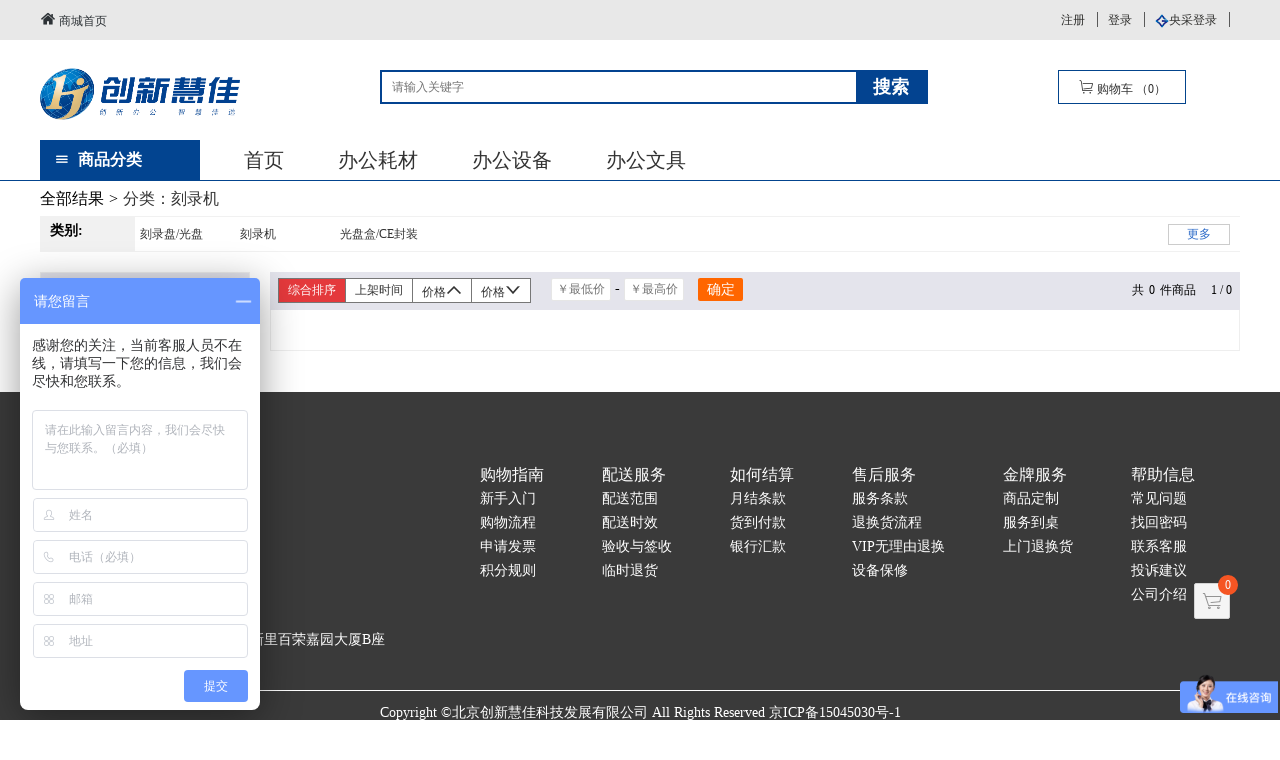

--- FILE ---
content_type: text/html;charset=utf-8
request_url: http://szkoa.com/goods/list?cat_id=580
body_size: 12135
content:








<!DOCTYPE html PUBLIC "-//W3C//DTD XHTML 1.0 Transitional//EN" "http://www.w3.org/TR/xhtml1/DTD/xhtml1-transitional.dtd">
<html xmlns="http://www.w3.org/1999/xhtml" xml:lang="en">
<head>
 <meta http-equiv="Content-Type" content="text/html;charset=UTF-8"/>
    <meta name="renderer" content="webkit|ie-comp|ie-stand" />
    <meta http-equiv="X-UA-Compatible" content="IE=edge" />
    <meta name="format-detection" content="telephone=no" />
    <link type="text/css" rel="stylesheet" href="http://szkoa.com:80/templets/default_cxhuijia/layui/css/layui.css" />
    <link type="text/css" rel="stylesheet" href="http://szkoa.com:80/templets/default_cxhuijia/css/base.css" />
    <link type="text/css" rel="stylesheet" href="http://szkoa.com:80/templets/default_cxhuijia/css/productsList.css?v=902271200" />
    <link rel="stylesheet" href="http://szkoa.com:80/templets/default_cxhuijia/css/fontIcon/iconfont.css" />
    		<link rel="stylesheet" href="http://szkoa.com:80/templets/default_cxhuijia/css/public.css" />
    <script type="text/javascript" src="http://szkoa.com:80/templets/default_cxhuijia/layui/layui.js"></script>
     <script type="text/javascript" src="http://szkoa.com:80/templets/default_cxhuijia/js/common.js"></script>
          <script type="text/javascript" src="http://szkoa.com:80/templets/default_cxhuijia/js/jquery-1.9.1.min.js"></script>
          <script type="text/javascript" src="http://szkoa.com:80/templets/default_cxhuijia/js/index.js"></script>
    <title>-刻录机-</title>



</head>
<body>
	
	
	

 <script type="text/javascript" src="http://szkoa.com:80/templets/default_cxhuijia/js/jquery-1.9.1.min.js"></script>
<div class="header clearfix">
			<div class="head_top">
				<div class="head wrapper clearfix">				
					<a class="head_indexLink" href="http://szkoa.com:80/">
						<i class="iconfont icon-fl-jia"></i>
						商城首页
					</a>
					<ul class="head_login">
					 	
						<li><a href="http://szkoa.com:80/login/toRegister">注册</a></li>
						<li><a href="http://szkoa.com:80/login">登录</a></li>
						<li><img src="http://szkoa.com:80/templets/default_cxhuijia/img/yclogin.png" alt="" /><a class="ycLogin" href="http://szkoa.com:80/login/guocailogin">央采登录</a></li>
					
					</ul>
					<input id="userId" type="hidden" value=""/>
				</div>
			</div>
			<div class="header_foot wrapper clearfix">
				<a href="http://szkoa.com:80/" class="logo"><img src="http://www.szkoa.com/newimg/C202504/1743931490816.png" alt=""  style="width: 200px;height: 60px;"/></a>
				<div class="search_box">
					<form action="/goods/list">
						<div class="search_text clearfix">
							<input class="input_text"  name="searchStr" type="text" value="" placeholder="请输入关键字"/>
							<input type="submit" class="input_btn" value="搜索" />
						</div>
						<!-- <div class="hotText">
							<div class="hotTit">热门关键字：</div>
							<ul class="hotList">
								<li><a href="">关键字1</a></li>
							</ul>
						</div> -->
					</form>
					<div class="car">
						<a  onclick="base.toCart();">
							<i class="iconfont icon-gouwuche"></i>
							购物车
							<span>（<span id="cartGoodsNum">0</span>）</span>
						</a>
					</div>
				</div>
			</div>
		</div>
		<!--nav导航条-->
		<div class="nav">
			<div class="navbar wrapper clearfix">
				<div class="allClass">
					<i class="iconfont icon-caidan"></i>
					<span>商品分类</span>
				</div>
				<ul>
					<li><a href="http://szkoa.com:80/">首页</a></li>
					 
						 <li ><a href="http://szkoa.com:80/arctype/arctype?arcId=49">办公耗材</a></li>
					  
						 <li ><a href="http://szkoa.com:80/arctype/arctype?arcId=50">办公设备</a></li>
					  
						 <li ><a href="http://szkoa.com:80/arctype/arctype?arcId=51">办公文具</a></li>
					  
				</ul>
				
				
				
				
				
				
				
				<div class="productList_allClassMenuBox allClassMenuBox">
					<!--菜单弹出框-->
					<ul class="allClass_list">
					
					
						<li><a  target="_self" href="http://szkoa.com:80/goods/list?cat_id=3">办公文具</a></li>
					
					
						<li><a  target="_self" href="http://szkoa.com:80/goods/list?cat_id=8">办公家具</a></li>
					
					
						<li><a  target="_self" href="http://szkoa.com:80/goods/list?cat_id=10">劳防工具</a></li>
					
					
						<li><a  target="_self" href="http://szkoa.com:80/goods/list?cat_id=13">商务礼品</a></li>
					
					
						<li><a  target="_self" href="http://szkoa.com:80/goods/list?cat_id=4">办公设备</a></li>
					
					
						<li><a  target="_self" href="http://szkoa.com:80/goods/list?cat_id=2">办公耗材</a></li>
					
					
						<li><a  target="_self" href="http://szkoa.com:80/goods/list?cat_id=1">办公用纸</a></li>
					
					
						<li><a  target="_self" href="http://szkoa.com:80/goods/list?cat_id=7">办公电器</a></li>
					
					
						<li><a  target="_self" href="http://szkoa.com:80/goods/list?cat_id=5">电脑及外设</a></li>
					
					
						<li><a  target="_self" href="http://szkoa.com:80/goods/list?cat_id=6">数码、通讯</a></li>
					
					
						<li><a  target="_self" href="http://szkoa.com:80/goods/list?cat_id=9">生活用品</a></li>
					
					
						<li><a  target="_self" href="http://szkoa.com:80/goods/list?cat_id=3697">食品饮料</a></li>
					
					</ul>
					
					
					
					 
					<div class="menuBox clearfix">
						<ul class="menu_l">
						
							<li class="clearfix">
								<a class="tit" target="_self" href="http://szkoa.com:80/goods/list?cat_id=21">
									<span>书写修正用品</span>
									<i class="iconfont icon-icon-arrow-right2"></i>
								</a>
								<div class="nav_list clearfix">
								
									<a href="http://szkoa.com:80/goods/list?cat_id=100" target="_self">中性笔/签字笔</a>
								 
									<a href="http://szkoa.com:80/goods/list?cat_id=101" target="_self">圆珠笔</a>
								 
									<a href="http://szkoa.com:80/goods/list?cat_id=102" target="_self">铅笔</a>
								 
									<a href="http://szkoa.com:80/goods/list?cat_id=103" target="_self">荧光笔</a>
								 
									<a href="http://szkoa.com:80/goods/list?cat_id=104" target="_self">记号笔</a>
								 
									<a href="http://szkoa.com:80/goods/list?cat_id=105" target="_self">白板笔</a>
								 
									<a href="http://szkoa.com:80/goods/list?cat_id=106" target="_self">油漆笔</a>
								 
									<a href="http://szkoa.com:80/goods/list?cat_id=107" target="_self">台笔</a>
								 
									<a href="http://szkoa.com:80/goods/list?cat_id=108" target="_self">钢笔/宝珠笔</a>
								 
									<a href="http://szkoa.com:80/goods/list?cat_id=110" target="_self">书画笔</a>
								 
									<a href="http://szkoa.com:80/goods/list?cat_id=112" target="_self">橡皮</a>
								 
									<a href="http://szkoa.com:80/goods/list?cat_id=113" target="_self">修正带/修正液</a>
								 
									<a href="http://szkoa.com:80/goods/list?cat_id=114" target="_self">削笔器</a>
								 
									<a href="http://szkoa.com:80/goods/list?cat_id=115" target="_self">替芯</a>
								 
									<a href="http://szkoa.com:80/goods/list?cat_id=117" target="_self">墨水</a>
								 	
								</div>
							</li>
							
							<li class="clearfix">
								<a class="tit" target="_self" href="http://szkoa.com:80/goods/list?cat_id=22">
									<span>文件管理</span>
									<i class="iconfont icon-icon-arrow-right2"></i>
								</a>
								<div class="nav_list clearfix">
								
									<a href="http://szkoa.com:80/goods/list?cat_id=810" target="_self">孔夹/档案夹</a>
								 
									<a href="http://szkoa.com:80/goods/list?cat_id=120" target="_self">档案盒</a>
								 
									<a href="http://szkoa.com:80/goods/list?cat_id=121" target="_self">资料册</a>
								 
									<a href="http://szkoa.com:80/goods/list?cat_id=122" target="_self">文件夹</a>
								 
									<a href="http://szkoa.com:80/goods/list?cat_id=123" target="_self">快劳夹</a>
								 
									<a href="http://szkoa.com:80/goods/list?cat_id=124" target="_self">文件套/文件袋</a>
								 
									<a href="http://szkoa.com:80/goods/list?cat_id=126" target="_self">名片册/夹</a>
								 
									<a href="http://szkoa.com:80/goods/list?cat_id=127" target="_self">板夹</a>
								 
									<a href="http://szkoa.com:80/goods/list?cat_id=129" target="_self">抽杆夹/报告夹</a>
								 
									<a href="http://szkoa.com:80/goods/list?cat_id=136" target="_self">公文包/风琴包</a>
								 
									<a href="http://szkoa.com:80/goods/list?cat_id=137" target="_self">文件索引分页</a>
								 	
								</div>
							</li>
							
							<li class="clearfix">
								<a class="tit" target="_self" href="http://szkoa.com:80/goods/list?cat_id=23">
									<span>桌面文具</span>
									<i class="iconfont icon-icon-arrow-right2"></i>
								</a>
								<div class="nav_list clearfix">
								
									<a href="http://szkoa.com:80/goods/list?cat_id=139" target="_self">计算器</a>
								 
									<a href="http://szkoa.com:80/goods/list?cat_id=140" target="_self">订书机/起钉器</a>
								 
									<a href="http://szkoa.com:80/goods/list?cat_id=141" target="_self">剪刀</a>
								 
									<a href="http://szkoa.com:80/goods/list?cat_id=142" target="_self">美工刀</a>
								 
									<a href="http://szkoa.com:80/goods/list?cat_id=144" target="_self">长尾夹/票夹</a>
								 
									<a href="http://szkoa.com:80/goods/list?cat_id=145" target="_self">文件框</a>
								 
									<a href="http://szkoa.com:80/goods/list?cat_id=146" target="_self">文件盘</a>
								 
									<a href="http://szkoa.com:80/goods/list?cat_id=147" target="_self">桌面文件柜</a>
								 
									<a href="http://szkoa.com:80/goods/list?cat_id=148" target="_self">打孔机</a>
								 
									<a href="http://szkoa.com:80/goods/list?cat_id=150" target="_self">胶水/胶棒</a>
								 
									<a href="http://szkoa.com:80/goods/list?cat_id=154" target="_self">切纸机</a>
								 
									<a href="http://szkoa.com:80/goods/list?cat_id=155" target="_self">装订夹</a>
								 
									<a href="http://szkoa.com:80/goods/list?cat_id=157" target="_self">笔筒/笔袋</a>
								 
									<a href="http://szkoa.com:80/goods/list?cat_id=158" target="_self">尺子/卷尺</a>
								 
									<a href="http://szkoa.com:80/goods/list?cat_id=159" target="_self">书立</a>
								 
									<a href="http://szkoa.com:80/goods/list?cat_id=160" target="_self">三针一钉</a>
								 
									<a href="http://szkoa.com:80/goods/list?cat_id=2541" target="_self">电源插座</a>
								 	
								</div>
							</li>
							
							<li class="clearfix">
								<a class="tit" target="_self" href="http://szkoa.com:80/goods/list?cat_id=24">
									<span>本册</span>
									<i class="iconfont icon-icon-arrow-right2"></i>
								</a>
								<div class="nav_list clearfix">
								
									<a href="http://szkoa.com:80/goods/list?cat_id=161" target="_self">胶装本</a>
								 
									<a href="http://szkoa.com:80/goods/list?cat_id=162" target="_self">螺旋本</a>
								 
									<a href="http://szkoa.com:80/goods/list?cat_id=163" target="_self">PU/PVC笔记本</a>
								 
									<a href="http://szkoa.com:80/goods/list?cat_id=164" target="_self">活页本/芯</a>
								 
									<a href="http://szkoa.com:80/goods/list?cat_id=169" target="_self">学生笔记本</a>
								 	
								</div>
							</li>
							
							<li class="clearfix">
								<a class="tit" target="_self" href="http://szkoa.com:80/goods/list?cat_id=25">
									<span>标签识别</span>
									<i class="iconfont icon-icon-arrow-right2"></i>
								</a>
								<div class="nav_list clearfix">
								
									<a href="http://szkoa.com:80/goods/list?cat_id=170" target="_self">便利贴/报事贴</a>
								 
									<a href="http://szkoa.com:80/goods/list?cat_id=171" target="_self">打印标签</a>
								 
									<a href="http://szkoa.com:80/goods/list?cat_id=173" target="_self">手写标签</a>
								 
									<a href="http://szkoa.com:80/goods/list?cat_id=174" target="_self">口取纸/便签</a>
								 	
								</div>
							</li>
							
							<li class="clearfix">
								<a class="tit" target="_self" href="http://szkoa.com:80/goods/list?cat_id=26">
									<span>会议展示</span>
									<i class="iconfont icon-icon-arrow-right2"></i>
								</a>
								<div class="nav_list clearfix">
								
									<a href="http://szkoa.com:80/goods/list?cat_id=2168" target="_self">磁性黑板贴</a>
								 
									<a href="http://szkoa.com:80/goods/list?cat_id=2169" target="_self">磁性软白板</a>
								 
									<a href="http://szkoa.com:80/goods/list?cat_id=176" target="_self">桌牌/会议牌</a>
								 
									<a href="http://szkoa.com:80/goods/list?cat_id=177" target="_self">展会证/证件卡</a>
								 
									<a href="http://szkoa.com:80/goods/list?cat_id=178" target="_self">挂绳</a>
								 
									<a href="http://szkoa.com:80/goods/list?cat_id=179" target="_self">白板/绿板/板架</a>
								 
									<a href="http://szkoa.com:80/goods/list?cat_id=180" target="_self">白板擦</a>
								 
									<a href="http://szkoa.com:80/goods/list?cat_id=181" target="_self">白板水/清理液</a>
								 
									<a href="http://szkoa.com:80/goods/list?cat_id=182" target="_self">软木板</a>
								 
									<a href="http://szkoa.com:80/goods/list?cat_id=183" target="_self">磁钉/磁扣</a>
								 
									<a href="http://szkoa.com:80/goods/list?cat_id=184" target="_self">证书/聘书</a>
								 	
								</div>
							</li>
							
							<li class="clearfix">
								<a class="tit" target="_self" href="http://szkoa.com:80/goods/list?cat_id=27">
									<span>财务行政用品</span>
									<i class="iconfont icon-icon-arrow-right2"></i>
								</a>
								<div class="nav_list clearfix">
								
									<a href="http://szkoa.com:80/goods/list?cat_id=185" target="_self">单据凭证</a>
								 
									<a href="http://szkoa.com:80/goods/list?cat_id=187" target="_self">账册/账薄</a>
								 
									<a href="http://szkoa.com:80/goods/list?cat_id=189" target="_self">印台/印泥/印油</a>
								 
									<a href="http://szkoa.com:80/goods/list?cat_id=190" target="_self">印章/号码机</a>
								 
									<a href="http://szkoa.com:80/goods/list?cat_id=191" target="_self">手提金库/印章箱</a>
								 
									<a href="http://szkoa.com:80/goods/list?cat_id=192" target="_self">复写纸</a>
								 
									<a href="http://szkoa.com:80/goods/list?cat_id=193" target="_self">橡皮筋</a>
								 
									<a href="http://szkoa.com:80/goods/list?cat_id=194" target="_self">票据夹/票据包</a>
								 
									<a href="http://szkoa.com:80/goods/list?cat_id=197" target="_self">意见箱/投票箱</a>
								 
									<a href="http://szkoa.com:80/goods/list?cat_id=200" target="_self">其它行政用品</a>
								 	
								</div>
							</li>
							
							<li class="clearfix">
								<a class="tit" target="_self" href="http://szkoa.com:80/goods/list?cat_id=28">
									<span>邮寄包装用品</span>
									<i class="iconfont icon-icon-arrow-right2"></i>
								</a>
								<div class="nav_list clearfix">
								
									<a href="http://szkoa.com:80/goods/list?cat_id=201" target="_self">信封/信纸</a>
								 
									<a href="http://szkoa.com:80/goods/list?cat_id=202" target="_self">气泡信封</a>
								 
									<a href="http://szkoa.com:80/goods/list?cat_id=203" target="_self">气泡卷/气泡垫</a>
								 
									<a href="http://szkoa.com:80/goods/list?cat_id=204" target="_self">胶带/胶条</a>
								 
									<a href="http://szkoa.com:80/goods/list?cat_id=205" target="_self">封箱器/胶条座</a>
								 
									<a href="http://szkoa.com:80/goods/list?cat_id=206" target="_self">自封袋</a>
								 
									<a href="http://szkoa.com:80/goods/list?cat_id=207" target="_self">捆扎绳</a>
								 
									<a href="http://szkoa.com:80/goods/list?cat_id=208" target="_self">双面胶</a>
								 
									<a href="http://szkoa.com:80/goods/list?cat_id=209" target="_self">物流箱</a>
								 	
								</div>
							</li>
							
							<li class="clearfix">
								<a class="tit" target="_self" href="http://szkoa.com:80/goods/list?cat_id=29">
									<span>学生文具</span>
									<i class="iconfont icon-icon-arrow-right2"></i>
								</a>
								<div class="nav_list clearfix">
								
									<a href="http://szkoa.com:80/goods/list?cat_id=210" target="_self">书包</a>
								 
									<a href="http://szkoa.com:80/goods/list?cat_id=211" target="_self">笔盒/笔袋</a>
								 
									<a href="http://szkoa.com:80/goods/list?cat_id=212" target="_self">手工用品</a>
								 	
								</div>
							</li>
							
						</ul>
						 <div class="menu_r">
							<ul>
							
								<li>
										<a href="http://szkoa.com:80/goods/list?brand_id=51&cat_id=3">
										<img src="http://www.szkoa.com/img/images/C201906/1561598261734.jpg" alt="百乐（PILOT）" />
										</a>
								</li>
							
								<li>
										<a href="http://szkoa.com:80/goods/list?brand_id=1&cat_id=3">
										<img src="http://www.szkoa.com/img/images/C201906/1561599202569.jpg" alt="得力（deli）" />
										</a>
								</li>
							
								<li>
										<a href="http://szkoa.com:80/goods/list?brand_id=54&cat_id=3">
										<img src="http://www.szkoa.com/img/images/C201906/1561600015609.jpg" alt="宝克（BAOKE）" />
										</a>
								</li>
							
								<li>
										<a href="http://szkoa.com:80/goods/list?brand_id=53&cat_id=3">
										<img src="http://www.szkoa.com/img/images/C201906/1561600636423.jpg" alt="斑马（ZEBRA）" />
										</a>
								</li>
							
								<li>
										<a href="http://szkoa.com:80/goods/list?brand_id=59&cat_id=3">
										<img src="http://www.szkoa.com/img/images/C201906/1561601313547.jpg" alt="派通（Pentel）" />
										</a>
								</li>
							
								<li>
										<a href="http://szkoa.com:80/goods/list?brand_id=2&cat_id=3">
										<img src="http://www.szkoa.com/img/images/C201906/1561601540400.jpg" alt="齐心（COMIX）" />
										</a>
								</li>
								
							</ul>
						</div> 
					</div>
					
					<div class="menuBox clearfix">
						<ul class="menu_l">
						
							<li class="clearfix">
								<a class="tit" target="_self" href="http://szkoa.com:80/goods/list?cat_id=51">
									<span>桌台</span>
									<i class="iconfont icon-icon-arrow-right2"></i>
								</a>
								<div class="nav_list clearfix">
								
									<a href="http://szkoa.com:80/goods/list?cat_id=356" target="_self">主管桌</a>
								 
									<a href="http://szkoa.com:80/goods/list?cat_id=357" target="_self">职员桌</a>
								 
									<a href="http://szkoa.com:80/goods/list?cat_id=358" target="_self">屏风/工位</a>
								 
									<a href="http://szkoa.com:80/goods/list?cat_id=359" target="_self">会议桌</a>
								 
									<a href="http://szkoa.com:80/goods/list?cat_id=360" target="_self">茶几</a>
								 
									<a href="http://szkoa.com:80/goods/list?cat_id=361" target="_self">创意桌台</a>
								 	
								</div>
							</li>
							
							<li class="clearfix">
								<a class="tit" target="_self" href="http://szkoa.com:80/goods/list?cat_id=52">
									<span>座椅</span>
									<i class="iconfont icon-icon-arrow-right2"></i>
								</a>
								<div class="nav_list clearfix">
								
									<a href="http://szkoa.com:80/goods/list?cat_id=362" target="_self">主管椅</a>
								 
									<a href="http://szkoa.com:80/goods/list?cat_id=363" target="_self">职员椅</a>
								 
									<a href="http://szkoa.com:80/goods/list?cat_id=364" target="_self">会议椅</a>
								 
									<a href="http://szkoa.com:80/goods/list?cat_id=365" target="_self">沙发</a>
								 
									<a href="http://szkoa.com:80/goods/list?cat_id=366" target="_self">其他座椅</a>
								 	
								</div>
							</li>
							
							<li class="clearfix">
								<a class="tit" target="_self" href="http://szkoa.com:80/goods/list?cat_id=53">
									<span>文件柜/储物柜</span>
									<i class="iconfont icon-icon-arrow-right2"></i>
								</a>
								<div class="nav_list clearfix">
								
									<a href="http://szkoa.com:80/goods/list?cat_id=367" target="_self">文件柜</a>
								 
									<a href="http://szkoa.com:80/goods/list?cat_id=368" target="_self">凭证柜</a>
								 
									<a href="http://szkoa.com:80/goods/list?cat_id=369" target="_self">更衣柜</a>
								 
									<a href="http://szkoa.com:80/goods/list?cat_id=370" target="_self">密集柜</a>
								 
									<a href="http://szkoa.com:80/goods/list?cat_id=371" target="_self">其他储物柜</a>
								 
									<a href="http://szkoa.com:80/goods/list?cat_id=372" target="_self">储物柜配件</a>
								 
									<a href="http://szkoa.com:80/goods/list?cat_id=2219" target="_self">钥匙箱</a>
								 	
								</div>
							</li>
							
							<li class="clearfix">
								<a class="tit" target="_self" href="http://szkoa.com:80/goods/list?cat_id=54">
									<span>保险柜</span>
									<i class="iconfont icon-icon-arrow-right2"></i>
								</a>
								<div class="nav_list clearfix">
								
									<a href="http://szkoa.com:80/goods/list?cat_id=373" target="_self">电子保险柜</a>
								 
									<a href="http://szkoa.com:80/goods/list?cat_id=374" target="_self">机械保险柜</a>
								 
									<a href="http://szkoa.com:80/goods/list?cat_id=375" target="_self">指纹保险柜</a>
								 	
								</div>
							</li>
							
							<li class="clearfix">
								<a class="tit" target="_self" href="http://szkoa.com:80/goods/list?cat_id=55">
									<span>其他家具</span>
									<i class="iconfont icon-icon-arrow-right2"></i>
								</a>
								<div class="nav_list clearfix">
								
									<a href="http://szkoa.com:80/goods/list?cat_id=376" target="_self">组合家具</a>
								 
									<a href="http://szkoa.com:80/goods/list?cat_id=377" target="_self">衣帽架</a>
								 
									<a href="http://szkoa.com:80/goods/list?cat_id=378" target="_self">报刊架</a>
								 
									<a href="http://szkoa.com:80/goods/list?cat_id=379" target="_self">雨伞架</a>
								 
									<a href="http://szkoa.com:80/goods/list?cat_id=380" target="_self">办公收纳</a>
								 
									<a href="http://szkoa.com:80/goods/list?cat_id=381" target="_self">其他办公家具</a>
								 	
								</div>
							</li>
							
						</ul>
						 <div class="menu_r">
							<ul>
								
							</ul>
						</div> 
					</div>
					
					<div class="menuBox clearfix">
						<ul class="menu_l">
						
							<li class="clearfix">
								<a class="tit" target="_self" href="http://szkoa.com:80/goods/list?cat_id=63">
									<span>安全防护</span>
									<i class="iconfont icon-icon-arrow-right2"></i>
								</a>
								<div class="nav_list clearfix">
								
									<a href="http://szkoa.com:80/goods/list?cat_id=439" target="_self">手套</a>
								 
									<a href="http://szkoa.com:80/goods/list?cat_id=440" target="_self">口罩</a>
								 
									<a href="http://szkoa.com:80/goods/list?cat_id=442" target="_self">安全鞋/雨鞋</a>
								 
									<a href="http://szkoa.com:80/goods/list?cat_id=444" target="_self">身体防护</a>
								 
									<a href="http://szkoa.com:80/goods/list?cat_id=445" target="_self">急救用品</a>
								 
									<a href="http://szkoa.com:80/goods/list?cat_id=447" target="_self">头部防护</a>
								 	
								</div>
							</li>
							
							<li class="clearfix">
								<a class="tit" target="_self" href="http://szkoa.com:80/goods/list?cat_id=64">
									<span>五金建材</span>
									<i class="iconfont icon-icon-arrow-right2"></i>
								</a>
								<div class="nav_list clearfix">
								
									<a href="http://szkoa.com:80/goods/list?cat_id=768" target="_self">灯具/照明</a>
								 
									<a href="http://szkoa.com:80/goods/list?cat_id=2146" target="_self">工具箱</a>
								 
									<a href="http://szkoa.com:80/goods/list?cat_id=448" target="_self">梯子</a>
								 
									<a href="http://szkoa.com:80/goods/list?cat_id=449" target="_self">推车/折叠车</a>
								 
									<a href="http://szkoa.com:80/goods/list?cat_id=450" target="_self">锁具</a>
								 
									<a href="http://szkoa.com:80/goods/list?cat_id=451" target="_self">劳动工具</a>
								 	
								</div>
							</li>
							
						</ul>
						 <div class="menu_r">
							<ul>
								
							</ul>
						</div> 
					</div>
					
					<div class="menuBox clearfix">
						<ul class="menu_l">
						
							<li class="clearfix">
								<a class="tit" target="_self" href="http://szkoa.com:80/goods/list?cat_id=74">
									<span>办公礼品</span>
									<i class="iconfont icon-icon-arrow-right2"></i>
								</a>
								<div class="nav_list clearfix">
								
									<a href="http://szkoa.com:80/goods/list?cat_id=515" target="_self">商务套装</a>
								 
									<a href="http://szkoa.com:80/goods/list?cat_id=516" target="_self">礼品笔</a>
								 
									<a href="http://szkoa.com:80/goods/list?cat_id=517" target="_self">年历/台历</a>
								 
									<a href="http://szkoa.com:80/goods/list?cat_id=518" target="_self">礼盒</a>
								 
									<a href="http://szkoa.com:80/goods/list?cat_id=519" target="_self">工艺品</a>
								 
									<a href="http://szkoa.com:80/goods/list?cat_id=520" target="_self">企业定制</a>
								 
									<a href="http://szkoa.com:80/goods/list?cat_id=521" target="_self">其他礼品</a>
								 	
								</div>
							</li>
							
							<li class="clearfix">
								<a class="tit" target="_self" href="http://szkoa.com:80/goods/list?cat_id=75">
									<span>家居生活</span>
									<i class="iconfont icon-icon-arrow-right2"></i>
								</a>
								<div class="nav_list clearfix">
								
									<a href="http://szkoa.com:80/goods/list?cat_id=522" target="_self">家纺布艺</a>
								 
									<a href="http://szkoa.com:80/goods/list?cat_id=523" target="_self">创意摆件</a>
								 
									<a href="http://szkoa.com:80/goods/list?cat_id=524" target="_self">生活家电</a>
								 
									<a href="http://szkoa.com:80/goods/list?cat_id=525" target="_self">名品箱包</a>
								 	
								</div>
							</li>
							
						</ul>
						 <div class="menu_r">
							<ul>
								
							</ul>
						</div> 
					</div>
					
					<div class="menuBox clearfix">
						<ul class="menu_l">
						
							<li class="clearfix">
								<a class="tit" target="_self" href="http://szkoa.com:80/goods/list?cat_id=30">
									<span>打印机/一体机</span>
									<i class="iconfont icon-icon-arrow-right2"></i>
								</a>
								<div class="nav_list clearfix">
								
									<a href="http://szkoa.com:80/goods/list?cat_id=2365" target="_self">打印设备</a>
								 
									<a href="http://szkoa.com:80/goods/list?cat_id=1717" target="_self">黑白激光一体机</a>
								 
									<a href="http://szkoa.com:80/goods/list?cat_id=1718" target="_self">彩色激光一体机</a>
								 
									<a href="http://szkoa.com:80/goods/list?cat_id=1719" target="_self">喷墨一体机</a>
								 
									<a href="http://szkoa.com:80/goods/list?cat_id=213" target="_self">黑白激光打印机</a>
								 
									<a href="http://szkoa.com:80/goods/list?cat_id=214" target="_self">彩色激光打印机</a>
								 
									<a href="http://szkoa.com:80/goods/list?cat_id=215" target="_self">喷墨打印机</a>
								 
									<a href="http://szkoa.com:80/goods/list?cat_id=216" target="_self">针式打印机</a>
								 
									<a href="http://szkoa.com:80/goods/list?cat_id=218" target="_self">标签机/条码打印机</a>
								 	
								</div>
							</li>
							
							<li class="clearfix">
								<a class="tit" target="_self" href="http://szkoa.com:80/goods/list?cat_id=31">
									<span>复合机/速印机</span>
									<i class="iconfont icon-icon-arrow-right2"></i>
								</a>
								<div class="nav_list clearfix">
								
									<a href="http://szkoa.com:80/goods/list?cat_id=222" target="_self">彩色数码复合机</a>
								 
									<a href="http://szkoa.com:80/goods/list?cat_id=223" target="_self">黑白数码复合机</a>
								 
									<a href="http://szkoa.com:80/goods/list?cat_id=225" target="_self">速印机</a>
								 	
								</div>
							</li>
							
							<li class="clearfix">
								<a class="tit" target="_self" href="http://szkoa.com:80/goods/list?cat_id=32">
									<span>传真机</span>
									<i class="iconfont icon-icon-arrow-right2"></i>
								</a>
								<div class="nav_list clearfix">
								
									<a href="http://szkoa.com:80/goods/list?cat_id=227" target="_self">激光传真机</a>
								 
									<a href="http://szkoa.com:80/goods/list?cat_id=231" target="_self">无纸传真机</a>
								 	
								</div>
							</li>
							
							<li class="clearfix">
								<a class="tit" target="_self" href="http://szkoa.com:80/goods/list?cat_id=33">
									<span>考勤/监控设备</span>
									<i class="iconfont icon-icon-arrow-right2"></i>
								</a>
								<div class="nav_list clearfix">
								
									<a href="http://szkoa.com:80/goods/list?cat_id=232" target="_self">考勤机</a>
								 
									<a href="http://szkoa.com:80/goods/list?cat_id=233" target="_self">考勤卡/色带</a>
								 
									<a href="http://szkoa.com:80/goods/list?cat_id=234" target="_self">门禁设备</a>
								 
									<a href="http://szkoa.com:80/goods/list?cat_id=235" target="_self">安防监控</a>
								 	
								</div>
							</li>
							
							<li class="clearfix">
								<a class="tit" target="_self" href="http://szkoa.com:80/goods/list?cat_id=34">
									<span>投影演示</span>
									<i class="iconfont icon-icon-arrow-right2"></i>
								</a>
								<div class="nav_list clearfix">
								
									<a href="http://szkoa.com:80/goods/list?cat_id=1722" target="_self">演示设备附件</a>
								 
									<a href="http://szkoa.com:80/goods/list?cat_id=1723" target="_self">投影幕布</a>
								 
									<a href="http://szkoa.com:80/goods/list?cat_id=1724" target="_self">触控一体机</a>
								 
									<a href="http://szkoa.com:80/goods/list?cat_id=237" target="_self">投影仪</a>
								 
									<a href="http://szkoa.com:80/goods/list?cat_id=238" target="_self">电子白板</a>
								 
									<a href="http://szkoa.com:80/goods/list?cat_id=242" target="_self">激光笔/演示器</a>
								 	
								</div>
							</li>
							
							<li class="clearfix">
								<a class="tit" target="_self" href="http://szkoa.com:80/goods/list?cat_id=35">
									<span>扫描设备</span>
									<i class="iconfont icon-icon-arrow-right2"></i>
								</a>
								<div class="nav_list clearfix">
								
									<a href="http://szkoa.com:80/goods/list?cat_id=1721" target="_self">高拍仪</a>
								 
									<a href="http://szkoa.com:80/goods/list?cat_id=243" target="_self">平板式扫描仪</a>
								 
									<a href="http://szkoa.com:80/goods/list?cat_id=244" target="_self">馈纸式扫描仪</a>
								 
									<a href="http://szkoa.com:80/goods/list?cat_id=246" target="_self">扫描枪/扫描笔</a>
								 
									<a href="http://szkoa.com:80/goods/list?cat_id=247" target="_self">便携式扫描仪</a>
								 	
								</div>
							</li>
							
							<li class="clearfix">
								<a class="tit" target="_self" href="http://szkoa.com:80/goods/list?cat_id=36">
									<span>装封设备</span>
									<i class="iconfont icon-icon-arrow-right2"></i>
								</a>
								<div class="nav_list clearfix">
								
									<a href="http://szkoa.com:80/goods/list?cat_id=257" target="_self">胶装机</a>
								 
									<a href="http://szkoa.com:80/goods/list?cat_id=248" target="_self">塑封机</a>
								 
									<a href="http://szkoa.com:80/goods/list?cat_id=249" target="_self">热熔装订机</a>
								 
									<a href="http://szkoa.com:80/goods/list?cat_id=250" target="_self">梳式装订机</a>
								 
									<a href="http://szkoa.com:80/goods/list?cat_id=253" target="_self">财务装订机</a>
								 
									<a href="http://szkoa.com:80/goods/list?cat_id=254" target="_self">装订附件</a>
								 	
								</div>
							</li>
							
							<li class="clearfix">
								<a class="tit" target="_self" href="http://szkoa.com:80/goods/list?cat_id=37">
									<span>其他设备</span>
									<i class="iconfont icon-icon-arrow-right2"></i>
								</a>
								<div class="nav_list clearfix">
								
									<a href="http://szkoa.com:80/goods/list?cat_id=258" target="_self">碎纸机</a>
								 
									<a href="http://szkoa.com:80/goods/list?cat_id=259" target="_self">点钞机/验钞机</a>
								 
									<a href="http://szkoa.com:80/goods/list?cat_id=1720" target="_self">支票打印机</a>
								 	
								</div>
							</li>
							
						</ul>
						 <div class="menu_r">
							<ul>
							
								<li>
										<a href="http://szkoa.com:80/goods/list?brand_id=80&cat_id=4">
										<img src="http://www.szkoa.com/img/images/C201906/1561598890856.jpg" alt="爱普生（EPSON）" />
										</a>
								</li>
							
								<li>
										<a href="http://szkoa.com:80/goods/list?brand_id=261&cat_id=4">
										<img src="http://www.szkoa.com/img/images/C201906/1561599225702.jpg" alt="OKI" />
										</a>
								</li>
							
								<li>
										<a href="http://szkoa.com:80/goods/list?brand_id=105&cat_id=4">
										<img src="http://www.szkoa.com/img/images/C201906/1561599566430.jpg" alt="佳能（Canon）" />
										</a>
								</li>
							
								<li>
										<a href="http://szkoa.com:80/goods/list?brand_id=108&cat_id=4">
										<img src="http://www.szkoa.com/img/images/C201906/1561600414156.jpg" alt="理光（Ricoh）" />
										</a>
								</li>
							
								<li>
										<a href="http://szkoa.com:80/goods/list?brand_id=83&cat_id=4">
										<img src="http://www.szkoa.com/img/images/C201906/1561600744811.jpg" alt="联想（Lenovo）" />
										</a>
								</li>
							
								<li>
										<a href="http://szkoa.com:80/goods/list?brand_id=82&cat_id=4">
										<img src="http://www.szkoa.com/img/images/C201906/1561600962919.jpg" alt="兄弟（brother）" />
										</a>
								</li>
								
							</ul>
						</div> 
					</div>
					
					<div class="menuBox clearfix">
						<ul class="menu_l">
						
							<li class="clearfix">
								<a class="tit" target="_self" href="http://szkoa.com:80/goods/list?cat_id=17">
									<span>打印机/传真机耗材</span>
									<i class="iconfont icon-icon-arrow-right2"></i>
								</a>
								<div class="nav_list clearfix">
								
									<a href="http://szkoa.com:80/goods/list?cat_id=91" target="_self">原装墨粉</a>
								 
									<a href="http://szkoa.com:80/goods/list?cat_id=92" target="_self">原装硒鼓</a>
								 
									<a href="http://szkoa.com:80/goods/list?cat_id=93" target="_self">原装墨盒</a>
								 
									<a href="http://szkoa.com:80/goods/list?cat_id=757" target="_self">鼓粉组件</a>
								 
									<a href="http://szkoa.com:80/goods/list?cat_id=758" target="_self">通用墨粉盒</a>
								 
									<a href="http://szkoa.com:80/goods/list?cat_id=759" target="_self">通用硒鼓</a>
								 	
								</div>
							</li>
							
							<li class="clearfix">
								<a class="tit" target="_self" href="http://szkoa.com:80/goods/list?cat_id=18">
									<span>复印机耗材</span>
									<i class="iconfont icon-icon-arrow-right2"></i>
								</a>
								<div class="nav_list clearfix">
								
									<a href="http://szkoa.com:80/goods/list?cat_id=94" target="_self">复印机墨粉</a>
								 
									<a href="http://szkoa.com:80/goods/list?cat_id=95" target="_self">复印机硒鼓</a>
								 
									<a href="http://szkoa.com:80/goods/list?cat_id=756" target="_self">复印机通用墨粉</a>
								 	
								</div>
							</li>
							
							<li class="clearfix">
								<a class="tit" target="_self" href="http://szkoa.com:80/goods/list?cat_id=19">
									<span>色带/碳带</span>
									<i class="iconfont icon-icon-arrow-right2"></i>
								</a>
								<div class="nav_list clearfix">
								
									<a href="http://szkoa.com:80/goods/list?cat_id=96" target="_self">色带</a>
								 
									<a href="http://szkoa.com:80/goods/list?cat_id=97" target="_self">碳带</a>
								 	
								</div>
							</li>
							
						</ul>
						 <div class="menu_r">
							<ul>
							
								<li>
										<a href="http://szkoa.com:80/goods/list?brand_id=370&cat_id=2">
										<img src="http://www.szkoa.com/img/images/C201906/1561602116383.jpg" alt="京瓷（KYOCERA）" />
										</a>
								</li>
							
								<li>
										<a href="http://szkoa.com:80/goods/list?brand_id=106&cat_id=2">
										<img src="http://www.szkoa.com/img/images/C201906/1561614345572.jpg" alt="富士施乐（FujiXerox）" />
										</a>
								</li>
							
								<li>
										<a href="http://szkoa.com:80/goods/list?brand_id=118&cat_id=2">
										<img src="http://www.szkoa.com/img/images/C201906/1561614791016.jpg" alt="莱盛（laser）" />
										</a>
								</li>
							
								<li>
										<a href="http://szkoa.com:80/goods/list?brand_id=13928&cat_id=2">
										<img src="http://www.szkoa.com/img/images/C201906/1561616283255.jpg" alt="普飞" />
										</a>
								</li>
							
								<li>
										<a href="http://szkoa.com:80/goods/list?brand_id=119&cat_id=2">
										<img src="http://www.szkoa.com/img/images/C201906/1561616515393.jpg" alt="格之格（G&G）" />
										</a>
								</li>
							
								<li>
										<a href="http://szkoa.com:80/goods/list?brand_id=249&cat_id=2">
										<img src="http://www.szkoa.com/img/images/C201906/1561616767332.jpg" alt="奔图（PANTUM）" />
										</a>
								</li>
								
							</ul>
						</div> 
					</div>
					
					<div class="menuBox clearfix">
						<ul class="menu_l">
						
							<li class="clearfix">
								<a class="tit" target="_self" href="http://szkoa.com:80/goods/list?cat_id=14">
									<span>复印纸</span>
									<i class="iconfont icon-icon-arrow-right2"></i>
								</a>
								<div class="nav_list clearfix">
								
									<a href="http://szkoa.com:80/goods/list?cat_id=76" target="_self">A4复印纸</a>
								 
									<a href="http://szkoa.com:80/goods/list?cat_id=77" target="_self">A3复印纸</a>
								 
									<a href="http://szkoa.com:80/goods/list?cat_id=78" target="_self">A5复印纸</a>
								 
									<a href="http://szkoa.com:80/goods/list?cat_id=79" target="_self">B4复印纸</a>
								 
									<a href="http://szkoa.com:80/goods/list?cat_id=80" target="_self">彩色复印纸</a>
								 
									<a href="http://szkoa.com:80/goods/list?cat_id=753" target="_self">B5复印纸</a>
								 	
								</div>
							</li>
							
							<li class="clearfix">
								<a class="tit" target="_self" href="http://szkoa.com:80/goods/list?cat_id=15">
									<span>打印纸</span>
									<i class="iconfont icon-icon-arrow-right2"></i>
								</a>
								<div class="nav_list clearfix">
								
									<a href="http://szkoa.com:80/goods/list?cat_id=81" target="_self">电脑打印纸</a>
								 
									<a href="http://szkoa.com:80/goods/list?cat_id=82" target="_self">热敏传真纸</a>
								 
									<a href="http://szkoa.com:80/goods/list?cat_id=83" target="_self">收银纸/喷墨相片纸</a>
								 	
								</div>
							</li>
							
							<li class="clearfix">
								<a class="tit" target="_self" href="http://szkoa.com:80/goods/list?cat_id=16">
									<span>多用途纸</span>
									<i class="iconfont icon-icon-arrow-right2"></i>
								</a>
								<div class="nav_list clearfix">
								
									<a href="http://szkoa.com:80/goods/list?cat_id=84" target="_self">皮纹纸</a>
								 
									<a href="http://szkoa.com:80/goods/list?cat_id=85" target="_self">工程用纸</a>
								 
									<a href="http://szkoa.com:80/goods/list?cat_id=1249" target="_self">标价纸</a>
								 
									<a href="http://szkoa.com:80/goods/list?cat_id=754" target="_self">特种纸</a>
								 
									<a href="http://szkoa.com:80/goods/list?cat_id=755" target="_self">云彩纸</a>
								 	
								</div>
							</li>
							
						</ul>
						 <div class="menu_r">
							<ul>
							
								<li>
										<a href="http://szkoa.com:80/goods/list?brand_id=48&cat_id=1">
										<img src="http://www.szkoa.com/img/images/C201906/1561599666105.jpg" alt="晨光（M&G）" />
										</a>
								</li>
							
								<li>
										<a href="http://szkoa.com:80/goods/list?brand_id=72&cat_id=1">
										<img src="http://www.szkoa.com/img/images/C201906/1561602517313.jpg" alt="DoubleA" />
										</a>
								</li>
							
								<li>
										<a href="http://szkoa.com:80/goods/list?brand_id=74&cat_id=1">
										<img src="http://www.szkoa.com/img/images/C201906/1561602942366.jpg" alt="高品乐（GOLDENCOLOR）" />
										</a>
								</li>
							
								<li>
										<a href="http://szkoa.com:80/goods/list?brand_id=3388&cat_id=1">
										<img src="http://www.szkoa.com/img/images/C201906/1561603841863.jpg" alt="施乐（Xerox）" />
										</a>
								</li>
							
								<li>
										<a href="http://szkoa.com:80/goods/list?brand_id=196&cat_id=1">
										<img src="http://www.szkoa.com/img/images/C201906/1561606413158.jpg" alt="惠朗（wilion）" />
										</a>
								</li>
							
								<li>
										<a href="http://szkoa.com:80/goods/list?brand_id=7296&cat_id=1">
										<img src="http://www.szkoa.com/img/images/C201906/1561606848411.jpg" alt="绿天章" />
										</a>
								</li>
								
							</ul>
						</div> 
					</div>
					
					<div class="menuBox clearfix">
						<ul class="menu_l">
						
							<li class="clearfix">
								<a class="tit" target="_self" href="http://szkoa.com:80/goods/list?cat_id=47">
									<span>大型家电</span>
									<i class="iconfont icon-icon-arrow-right2"></i>
								</a>
								<div class="nav_list clearfix">
								
									<a href="http://szkoa.com:80/goods/list?cat_id=330" target="_self">空调</a>
								 
									<a href="http://szkoa.com:80/goods/list?cat_id=331" target="_self">冰箱</a>
								 
									<a href="http://szkoa.com:80/goods/list?cat_id=332" target="_self">电视机</a>
								 
									<a href="http://szkoa.com:80/goods/list?cat_id=333" target="_self">洗衣机</a>
								 
									<a href="http://szkoa.com:80/goods/list?cat_id=334" target="_self">热水器</a>
								 	
								</div>
							</li>
							
							<li class="clearfix">
								<a class="tit" target="_self" href="http://szkoa.com:80/goods/list?cat_id=48">
									<span>生活小电器</span>
									<i class="iconfont icon-icon-arrow-right2"></i>
								</a>
								<div class="nav_list clearfix">
								
									<a href="http://szkoa.com:80/goods/list?cat_id=335" target="_self">饮水机</a>
								 
									<a href="http://szkoa.com:80/goods/list?cat_id=336" target="_self">空气净化器</a>
								 
									<a href="http://szkoa.com:80/goods/list?cat_id=337" target="_self">加湿器</a>
								 
									<a href="http://szkoa.com:80/goods/list?cat_id=338" target="_self">电风扇/空调扇</a>
								 
									<a href="http://szkoa.com:80/goods/list?cat_id=339" target="_self">取暖器</a>
								 
									<a href="http://szkoa.com:80/goods/list?cat_id=340" target="_self">吸尘器</a>
								 
									<a href="http://szkoa.com:80/goods/list?cat_id=341" target="_self">挂烫机</a>
								 
									<a href="http://szkoa.com:80/goods/list?cat_id=3695" target="_self">新风机</a>
								 
									<a href="http://szkoa.com:80/goods/list?cat_id=3696" target="_self">净水机</a>
								 	
								</div>
							</li>
							
							<li class="clearfix">
								<a class="tit" target="_self" href="http://szkoa.com:80/goods/list?cat_id=49">
									<span>个人护理</span>
									<i class="iconfont icon-icon-arrow-right2"></i>
								</a>
								<div class="nav_list clearfix">
								
									<a href="http://szkoa.com:80/goods/list?cat_id=343" target="_self">剃须刀</a>
								 
									<a href="http://szkoa.com:80/goods/list?cat_id=344" target="_self">体温计</a>
								 
									<a href="http://szkoa.com:80/goods/list?cat_id=345" target="_self">健康秤/电子秤</a>
								 
									<a href="http://szkoa.com:80/goods/list?cat_id=346" target="_self">电吹风</a>
								 	
								</div>
							</li>
							
							<li class="clearfix">
								<a class="tit" target="_self" href="http://szkoa.com:80/goods/list?cat_id=50">
									<span>厨房电器</span>
									<i class="iconfont icon-icon-arrow-right2"></i>
								</a>
								<div class="nav_list clearfix">
								
									<a href="http://szkoa.com:80/goods/list?cat_id=349" target="_self">微波炉/烤箱</a>
								 
									<a href="http://szkoa.com:80/goods/list?cat_id=350" target="_self">电水壶</a>
								 
									<a href="http://szkoa.com:80/goods/list?cat_id=351" target="_self">咖啡机</a>
								 
									<a href="http://szkoa.com:80/goods/list?cat_id=354" target="_self">电饭煲/电压力锅</a>
								 
									<a href="http://szkoa.com:80/goods/list?cat_id=355" target="_self">消毒柜/洗碗机</a>
								 	
								</div>
							</li>
							
						</ul>
						 <div class="menu_r">
							<ul>
							
								<li>
										<a href="http://szkoa.com:80/goods/list?brand_id=169&cat_id=7">
										<img src="http://www.szkoa.com/img/images/C201906/1561617069230.jpg" alt="格力（GREE）" />
										</a>
								</li>
							
								<li>
										<a href="http://szkoa.com:80/goods/list?brand_id=168&cat_id=7">
										<img src="http://www.szkoa.com/img/images/C201906/1561617307145.jpg" alt="美的（Midea）" />
										</a>
								</li>
							
								<li>
										<a href="http://szkoa.com:80/goods/list?brand_id=3142&cat_id=7">
										<img src="http://www.szkoa.com/img/images/C201906/1561617485963.jpg" alt="创维（Skyworth）" />
										</a>
								</li>
							
								<li>
										<a href="http://szkoa.com:80/goods/list?brand_id=3270&cat_id=7">
										<img src="http://www.szkoa.com/img/images/C201906/1561621616875.jpg" alt="康佳（KONKA）" />
										</a>
								</li>
							
								<li>
										<a href="http://szkoa.com:80/goods/list?brand_id=4234&cat_id=7">
										<img src="http://www.szkoa.com/img/images/C201906/1561621785781.jpg" alt="海信（Hisense）" />
										</a>
								</li>
							
								<li>
										<a href="http://szkoa.com:80/goods/list?brand_id=112&cat_id=7">
										<img src="http://www.szkoa.com/img/images/C201906/1561622223708.jpg" alt="小米（MI）" />
										</a>
								</li>
								
							</ul>
						</div> 
					</div>
					
					<div class="menuBox clearfix">
						<ul class="menu_l">
						
							<li class="clearfix">
								<a class="tit" target="_self" href="http://szkoa.com:80/goods/list?cat_id=39">
									<span>电脑整机</span>
									<i class="iconfont icon-icon-arrow-right2"></i>
								</a>
								<div class="nav_list clearfix">
								
									<a href="http://szkoa.com:80/goods/list?cat_id=268" target="_self">台式电脑</a>
								 
									<a href="http://szkoa.com:80/goods/list?cat_id=269" target="_self">笔记本电脑</a>
								 
									<a href="http://szkoa.com:80/goods/list?cat_id=270" target="_self">平板电脑</a>
								 
									<a href="http://szkoa.com:80/goods/list?cat_id=271" target="_self">一体机</a>
								 
									<a href="http://szkoa.com:80/goods/list?cat_id=272" target="_self">服务器/工作站</a>
								 	
								</div>
							</li>
							
							<li class="clearfix">
								<a class="tit" target="_self" href="http://szkoa.com:80/goods/list?cat_id=40">
									<span>存储设备</span>
									<i class="iconfont icon-icon-arrow-right2"></i>
								</a>
								<div class="nav_list clearfix">
								
									<a href="http://szkoa.com:80/goods/list?cat_id=273" target="_self">U盘</a>
								 
									<a href="http://szkoa.com:80/goods/list?cat_id=275" target="_self">移动硬盘</a>
								 
									<a href="http://szkoa.com:80/goods/list?cat_id=276" target="_self">闪存卡</a>
								 
									<a href="http://szkoa.com:80/goods/list?cat_id=279" target="_self">录像带</a>
								 
									<a href="http://szkoa.com:80/goods/list?cat_id=760" target="_self">内存条</a>
								 	
								</div>
							</li>
							
							<li class="clearfix">
								<a class="tit" target="_self" href="http://szkoa.com:80/goods/list?cat_id=41">
									<span>外设产品</span>
									<i class="iconfont icon-icon-arrow-right2"></i>
								</a>
								<div class="nav_list clearfix">
								
									<a href="http://szkoa.com:80/goods/list?cat_id=281" target="_self">UPS电源</a>
								 
									<a href="http://szkoa.com:80/goods/list?cat_id=282" target="_self">耳机/麦克风</a>
								 
									<a href="http://szkoa.com:80/goods/list?cat_id=283" target="_self">键盘</a>
								 
									<a href="http://szkoa.com:80/goods/list?cat_id=284" target="_self">鼠标</a>
								 
									<a href="http://szkoa.com:80/goods/list?cat_id=285" target="_self">摄像头</a>
								 
									<a href="http://szkoa.com:80/goods/list?cat_id=286" target="_self">音箱</a>
								 
									<a href="http://szkoa.com:80/goods/list?cat_id=288" target="_self">鼠标垫</a>
								 
									<a href="http://szkoa.com:80/goods/list?cat_id=289" target="_self">USB集线器</a>
								 
									<a href="http://szkoa.com:80/goods/list?cat_id=290" target="_self">刻录机/外置光驱</a>
								 
									<a href="http://szkoa.com:80/goods/list?cat_id=291" target="_self">电脑清洁</a>
								 	
								</div>
							</li>
							
							<li class="clearfix">
								<a class="tit" target="_self" href="http://szkoa.com:80/goods/list?cat_id=42">
									<span>电脑配件</span>
									<i class="iconfont icon-icon-arrow-right2"></i>
								</a>
								<div class="nav_list clearfix">
								
									<a href="http://szkoa.com:80/goods/list?cat_id=294" target="_self">显示器</a>
								 
									<a href="http://szkoa.com:80/goods/list?cat_id=296" target="_self">显示器/笔记本支架</a>
								 
									<a href="http://szkoa.com:80/goods/list?cat_id=297" target="_self">电源适配器</a>
								 
									<a href="http://szkoa.com:80/goods/list?cat_id=298" target="_self">防窥片</a>
								 
									<a href="http://szkoa.com:80/goods/list?cat_id=596" target="_self">CPU</a>
								 
									<a href="http://szkoa.com:80/goods/list?cat_id=597" target="_self">主板</a>
								 
									<a href="http://szkoa.com:80/goods/list?cat_id=598" target="_self">显卡</a>
								 
									<a href="http://szkoa.com:80/goods/list?cat_id=601" target="_self">机箱</a>
								 	
								</div>
							</li>
							
							<li class="clearfix">
								<a class="tit" target="_self" href="http://szkoa.com:80/goods/list?cat_id=43">
									<span>网络设备</span>
									<i class="iconfont icon-icon-arrow-right2"></i>
								</a>
								<div class="nav_list clearfix">
								
									<a href="http://szkoa.com:80/goods/list?cat_id=301" target="_self">交换机</a>
								 
									<a href="http://szkoa.com:80/goods/list?cat_id=302" target="_self">路由器</a>
								 
									<a href="http://szkoa.com:80/goods/list?cat_id=303" target="_self">无线网卡</a>
								 
									<a href="http://szkoa.com:80/goods/list?cat_id=304" target="_self">网络设备配件</a>
								 
									<a href="http://szkoa.com:80/goods/list?cat_id=305" target="_self">机柜</a>
								 
									<a href="http://szkoa.com:80/goods/list?cat_id=306" target="_self">导航仪</a>
								 
									<a href="http://szkoa.com:80/goods/list?cat_id=1345" target="_self">防火墙</a>
								 
									<a href="http://szkoa.com:80/goods/list?cat_id=761" target="_self">切换器</a>
								 	
								</div>
							</li>
							
							<li class="clearfix">
								<a class="tit" target="_self" href="http://szkoa.com:80/goods/list?cat_id=578">
									<span>刻录设备</span>
									<i class="iconfont icon-icon-arrow-right2"></i>
								</a>
								<div class="nav_list clearfix">
								
									<a href="http://szkoa.com:80/goods/list?cat_id=579" target="_self">刻录盘/光盘</a>
								 
									<a href="http://szkoa.com:80/goods/list?cat_id=580" target="_self">刻录机</a>
								 
									<a href="http://szkoa.com:80/goods/list?cat_id=581" target="_self">光盘盒/CE封装</a>
								 	
								</div>
							</li>
							
						</ul>
						 <div class="menu_r">
							<ul>
							
								<li>
										<a href="http://szkoa.com:80/goods/list?brand_id=104&cat_id=5">
										<img src="http://www.szkoa.com/img/images/C201906/1561622409598.jpg" alt="戴尔（DELL）" />
										</a>
								</li>
							
								<li>
										<a href="http://szkoa.com:80/goods/list?brand_id=111&cat_id=5">
										<img src="http://www.szkoa.com/img/images/C201906/1561622549090.jpg" alt="苹果（Apple）" />
										</a>
								</li>
							
								<li>
										<a href="http://szkoa.com:80/goods/list?brand_id=12258&cat_id=5">
										<img src="http://www.szkoa.com/img/images/C201906/1561622706821.jpg" alt="浪潮（INSPUR）" />
										</a>
								</li>
							
								<li>
										<a href="http://szkoa.com:80/goods/list?brand_id=8710&cat_id=5">
										<img src="http://www.szkoa.com/img/images/C201906/1561623161932.jpg" alt="威联通（QNAP）" />
										</a>
								</li>
							
								<li>
										<a href="http://szkoa.com:80/goods/list?brand_id=121&cat_id=5">
										<img src="http://www.szkoa.com/img/images/C201906/1561623348852.jpg" alt="飞利浦（PHILIPS）" />
										</a>
								</li>
							
								<li>
										<a href="http://szkoa.com:80/goods/list?brand_id=83&cat_id=5">
										<img src="http://www.szkoa.com/img/images/C201906/1561600744811.jpg" alt="联想（Lenovo）" />
										</a>
								</li>
								
							</ul>
						</div> 
					</div>
					
					<div class="menuBox clearfix">
						<ul class="menu_l">
						
							<li class="clearfix">
								<a class="tit" target="_self" href="http://szkoa.com:80/goods/list?cat_id=44">
									<span>影音设备</span>
									<i class="iconfont icon-icon-arrow-right2"></i>
								</a>
								<div class="nav_list clearfix">
								
									<a href="http://szkoa.com:80/goods/list?cat_id=307" target="_self">照相机</a>
								 
									<a href="http://szkoa.com:80/goods/list?cat_id=308" target="_self">摄像机</a>
								 
									<a href="http://szkoa.com:80/goods/list?cat_id=309" target="_self">录音笔</a>
								 
									<a href="http://szkoa.com:80/goods/list?cat_id=311" target="_self">数码相框</a>
								 	
								</div>
							</li>
							
							<li class="clearfix">
								<a class="tit" target="_self" href="http://szkoa.com:80/goods/list?cat_id=45">
									<span>数码配件</span>
									<i class="iconfont icon-icon-arrow-right2"></i>
								</a>
								<div class="nav_list clearfix">
								
									<a href="http://szkoa.com:80/goods/list?cat_id=317" target="_self">三角架</a>
								 
									<a href="http://szkoa.com:80/goods/list?cat_id=318" target="_self">数码设备电池</a>
								 
									<a href="http://szkoa.com:80/goods/list?cat_id=319" target="_self">相机包</a>
								 
									<a href="http://szkoa.com:80/goods/list?cat_id=320" target="_self">镜头/闪光灯</a>
								 
									<a href="http://szkoa.com:80/goods/list?cat_id=322" target="_self">CF卡/SD卡/TF卡</a>
								 
									<a href="http://szkoa.com:80/goods/list?cat_id=323" target="_self">读卡器/转换器</a>
								 
									<a href="http://szkoa.com:80/goods/list?cat_id=1248" target="_self">相纸</a>
								 	
								</div>
							</li>
							
							<li class="clearfix">
								<a class="tit" target="_self" href="http://szkoa.com:80/goods/list?cat_id=46">
									<span>通讯设备</span>
									<i class="iconfont icon-icon-arrow-right2"></i>
								</a>
								<div class="nav_list clearfix">
								
									<a href="http://szkoa.com:80/goods/list?cat_id=325" target="_self">手机</a>
								 
									<a href="http://szkoa.com:80/goods/list?cat_id=326" target="_self">对讲机及配件</a>
								 
									<a href="http://szkoa.com:80/goods/list?cat_id=327" target="_self">蓝牙设备</a>
								 
									<a href="http://szkoa.com:80/goods/list?cat_id=328" target="_self">音频会议电话</a>
								 
									<a href="http://szkoa.com:80/goods/list?cat_id=329" target="_self">普通电话机</a>
								 
									<a href="http://szkoa.com:80/goods/list?cat_id=2147" target="_self">子母机</a>
								 
									<a href="http://szkoa.com:80/goods/list?cat_id=764" target="_self">无绳电话机</a>
								 
									<a href="http://szkoa.com:80/goods/list?cat_id=765" target="_self">可扩展电话</a>
								 
									<a href="http://szkoa.com:80/goods/list?cat_id=766" target="_self">录音答录电话</a>
								 	
								</div>
							</li>
							
							<li class="clearfix">
								<a class="tit" target="_self" href="http://szkoa.com:80/goods/list?cat_id=586">
									<span>视频会议系统</span>
									<i class="iconfont icon-icon-arrow-right2"></i>
								</a>
								<div class="nav_list clearfix">
								
									<a href="http://szkoa.com:80/goods/list?cat_id=587" target="_self">视频会议多点控制器MCU</a>
								 
									<a href="http://szkoa.com:80/goods/list?cat_id=588" target="_self">视频会议终端</a>
								 
									<a href="http://szkoa.com:80/goods/list?cat_id=589" target="_self">视频会议系统管理平台</a>
								 
									<a href="http://szkoa.com:80/goods/list?cat_id=590" target="_self">录播服务器</a>
								 
									<a href="http://szkoa.com:80/goods/list?cat_id=591" target="_self">中控系统</a>
								 
									<a href="http://szkoa.com:80/goods/list?cat_id=592" target="_self">会议室音频设备</a>
								 
									<a href="http://szkoa.com:80/goods/list?cat_id=593" target="_self">信号处理设备</a>
								 
									<a href="http://szkoa.com:80/goods/list?cat_id=594" target="_self">会议室视频显示设备</a>
								 
									<a href="http://szkoa.com:80/goods/list?cat_id=595" target="_self">图像采集系统</a>
								 	
								</div>
							</li>
							
						</ul>
						 <div class="menu_r">
							<ul>
							
								<li>
										<a href="http://szkoa.com:80/goods/list?brand_id=92&cat_id=6">
										<img src="http://www.szkoa.com/img/images/C201906/1561615129734.jpg" alt="索尼（SONY）" />
										</a>
								</li>
							
								<li>
										<a href="http://szkoa.com:80/goods/list?brand_id=20321&cat_id=6">
										<img src="http://www.szkoa.com/img/images/C201906/1561615332019.jpg" alt="尼康（Nikon）" />
										</a>
								</li>
							
								<li>
										<a href="http://szkoa.com:80/goods/list?brand_id=13669&cat_id=6">
										<img src="http://www.szkoa.com/img/images/C201906/1561615944556.jpg" alt="飚王（SSK）" />
										</a>
								</li>
							
								<li>
										<a href="http://szkoa.com:80/goods/list?brand_id=99&cat_id=6">
										<img src="http://www.szkoa.com/img/images/C201906/1561615840680.jpg" alt="纽曼（Newsmy）" />
										</a>
								</li>
							
								<li>
										<a href="http://szkoa.com:80/goods/list?brand_id=127&cat_id=6">
										<img src="http://www.szkoa.com/img/images/C201906/1561616143519.jpg" alt="步步高（bbk）" />
										</a>
								</li>
							
								<li>
										<a href="http://szkoa.com:80/goods/list?brand_id=20006&cat_id=6">
										<img src="http://www.szkoa.com/img/images/C201906/1561616587701.jpg" alt="威高（VSGO）" />
										</a>
								</li>
								
							</ul>
						</div> 
					</div>
					
					<div class="menuBox clearfix">
						<ul class="menu_l">
						
							<li class="clearfix">
								<a class="tit" target="_self" href="http://szkoa.com:80/goods/list?cat_id=56">
									<span>生活用纸</span>
									<i class="iconfont icon-icon-arrow-right2"></i>
								</a>
								<div class="nav_list clearfix">
								
									<a href="http://szkoa.com:80/goods/list?cat_id=382" target="_self">卷筒卫生纸</a>
								 
									<a href="http://szkoa.com:80/goods/list?cat_id=383" target="_self">抽取式面巾纸</a>
								 
									<a href="http://szkoa.com:80/goods/list?cat_id=385" target="_self">大盘纸</a>
								 
									<a href="http://szkoa.com:80/goods/list?cat_id=386" target="_self">擦手纸</a>
								 
									<a href="http://szkoa.com:80/goods/list?cat_id=387" target="_self">手帕纸</a>
								 
									<a href="http://szkoa.com:80/goods/list?cat_id=388" target="_self">湿纸巾</a>
								 	
								</div>
							</li>
							
							<li class="clearfix">
								<a class="tit" target="_self" href="http://szkoa.com:80/goods/list?cat_id=57">
									<span>清洁工具</span>
									<i class="iconfont icon-icon-arrow-right2"></i>
								</a>
								<div class="nav_list clearfix">
								
									<a href="http://szkoa.com:80/goods/list?cat_id=392" target="_self">垃圾袋</a>
								 
									<a href="http://szkoa.com:80/goods/list?cat_id=393" target="_self">垃圾桶</a>
								 
									<a href="http://szkoa.com:80/goods/list?cat_id=394" target="_self">扫把/拖把</a>
								 
									<a href="http://szkoa.com:80/goods/list?cat_id=395" target="_self">钢丝球/百洁布</a>
								 
									<a href="http://szkoa.com:80/goods/list?cat_id=397" target="_self">水桶</a>
								 	
								</div>
							</li>
							
							<li class="clearfix">
								<a class="tit" target="_self" href="http://szkoa.com:80/goods/list?cat_id=58">
									<span>清洁用品</span>
									<i class="iconfont icon-icon-arrow-right2"></i>
								</a>
								<div class="nav_list clearfix">
								
									<a href="http://szkoa.com:80/goods/list?cat_id=400" target="_self">洗衣粉/洗衣液</a>
								 
									<a href="http://szkoa.com:80/goods/list?cat_id=401" target="_self">肥皂</a>
								 
									<a href="http://szkoa.com:80/goods/list?cat_id=402" target="_self">洗涤灵</a>
								 
									<a href="http://szkoa.com:80/goods/list?cat_id=403" target="_self">消毒液</a>
								 
									<a href="http://szkoa.com:80/goods/list?cat_id=404" target="_self">空气清新剂</a>
								 
									<a href="http://szkoa.com:80/goods/list?cat_id=405" target="_self">驱虫用品</a>
								 
									<a href="http://szkoa.com:80/goods/list?cat_id=406" target="_self">樟脑/干燥剂</a>
								 
									<a href="http://szkoa.com:80/goods/list?cat_id=1268" target="_self">其它清洁剂</a>
								 	
								</div>
							</li>
							
							<li class="clearfix">
								<a class="tit" target="_self" href="http://szkoa.com:80/goods/list?cat_id=59">
									<span>一次性用品</span>
									<i class="iconfont icon-icon-arrow-right2"></i>
								</a>
								<div class="nav_list clearfix">
								
									<a href="http://szkoa.com:80/goods/list?cat_id=408" target="_self">一次性杯子</a>
								 
									<a href="http://szkoa.com:80/goods/list?cat_id=409" target="_self">一次性餐具</a>
								 
									<a href="http://szkoa.com:80/goods/list?cat_id=410" target="_self">保鲜膜/保鲜袋</a>
								 	
								</div>
							</li>
							
							<li class="clearfix">
								<a class="tit" target="_self" href="http://szkoa.com:80/goods/list?cat_id=60">
									<span>办公日杂</span>
									<i class="iconfont icon-icon-arrow-right2"></i>
								</a>
								<div class="nav_list clearfix">
								
									<a href="http://szkoa.com:80/goods/list?cat_id=2145" target="_self">放大镜</a>
								 
									<a href="http://szkoa.com:80/goods/list?cat_id=414" target="_self">电池/充电器</a>
								 
									<a href="http://szkoa.com:80/goods/list?cat_id=415" target="_self">雨伞/雨衣</a>
								 
									<a href="http://szkoa.com:80/goods/list?cat_id=416" target="_self">粘钩/挂钩</a>
								 
									<a href="http://szkoa.com:80/goods/list?cat_id=417" target="_self">手电筒</a>
								 
									<a href="http://szkoa.com:80/goods/list?cat_id=418" target="_self">台灯/护眼灯</a>
								 
									<a href="http://szkoa.com:80/goods/list?cat_id=419" target="_self">钟表</a>
								 
									<a href="http://szkoa.com:80/goods/list?cat_id=420" target="_self">存储收纳</a>
								 
									<a href="http://szkoa.com:80/goods/list?cat_id=422" target="_self">旗帜/地图</a>
								 
									<a href="http://szkoa.com:80/goods/list?cat_id=1710" target="_self">湿温度计</a>
								 	
								</div>
							</li>
							
							<li class="clearfix">
								<a class="tit" target="_self" href="http://szkoa.com:80/goods/list?cat_id=61">
									<span>个人洗护</span>
									<i class="iconfont icon-icon-arrow-right2"></i>
								</a>
								<div class="nav_list clearfix">
								
									<a href="http://szkoa.com:80/goods/list?cat_id=424" target="_self">毛巾</a>
								 
									<a href="http://szkoa.com:80/goods/list?cat_id=425" target="_self">洗发水/护发素</a>
								 
									<a href="http://szkoa.com:80/goods/list?cat_id=426" target="_self">沐浴露</a>
								 
									<a href="http://szkoa.com:80/goods/list?cat_id=427" target="_self">洗手液/护手霜</a>
								 
									<a href="http://szkoa.com:80/goods/list?cat_id=428" target="_self">香皂</a>
								 
									<a href="http://szkoa.com:80/goods/list?cat_id=430" target="_self">口腔护理</a>
								 
									<a href="http://szkoa.com:80/goods/list?cat_id=431" target="_self">盆</a>
								 
									<a href="http://szkoa.com:80/goods/list?cat_id=1270" target="_self">牙膏/牙刷</a>
								 	
								</div>
							</li>
							
							<li class="clearfix">
								<a class="tit" target="_self" href="http://szkoa.com:80/goods/list?cat_id=62">
									<span>生活餐具</span>
									<i class="iconfont icon-icon-arrow-right2"></i>
								</a>
								<div class="nav_list clearfix">
								
									<a href="http://szkoa.com:80/goods/list?cat_id=433" target="_self">水杯/保温杯</a>
								 
									<a href="http://szkoa.com:80/goods/list?cat_id=434" target="_self">保温瓶</a>
								 
									<a href="http://szkoa.com:80/goods/list?cat_id=435" target="_self">咖啡壶/水壶</a>
								 
									<a href="http://szkoa.com:80/goods/list?cat_id=436" target="_self">保鲜盒/食物盒</a>
								 
									<a href="http://szkoa.com:80/goods/list?cat_id=437" target="_self">餐具/茶具</a>
								 
									<a href="http://szkoa.com:80/goods/list?cat_id=438" target="_self">刀具</a>
								 	
								</div>
							</li>
							
						</ul>
						 <div class="menu_r">
							<ul>
							
								<li>
										<a href="http://szkoa.com:80/goods/list?brand_id=134&cat_id=9">
										<img src="http://www.szkoa.com/img/images/C201906/1561612007341.jpg" alt="心相印（MindActUponMind）" />
										</a>
								</li>
							
								<li>
										<a href="http://szkoa.com:80/goods/list?brand_id=133&cat_id=9">
										<img src="http://www.szkoa.com/img/images/C201906/1561612470142.jpg" alt="维达（Vinda）" />
										</a>
								</li>
							
								<li>
										<a href="http://szkoa.com:80/goods/list?brand_id=384&cat_id=9">
										<img src="http://www.szkoa.com/img/images/C201906/1561613300066.jpg" alt="奥妙" />
										</a>
								</li>
							
								<li>
										<a href="http://szkoa.com:80/goods/list?brand_id=410&cat_id=9">
										<img src="http://www.szkoa.com/img/images/C201906/1561613513417.jpg" alt="碧浪" />
										</a>
								</li>
							
								<li>
										<a href="http://szkoa.com:80/goods/list?brand_id=154&cat_id=9">
										<img src="http://www.szkoa.com/img/images/C201906/1561613957400.jpg" alt="汰渍（TIDE）" />
										</a>
								</li>
							
								<li>
										<a href="http://szkoa.com:80/goods/list?brand_id=132&cat_id=9">
										<img src="http://www.szkoa.com/img/images/C201906/1561614373822.jpg" alt="清风（APP）" />
										</a>
								</li>
								
							</ul>
						</div> 
					</div>
					
					<div class="menuBox clearfix">
						<ul class="menu_l">
						
							<li class="clearfix">
								<a class="tit" target="_self" href="http://szkoa.com:80/goods/list?cat_id=3699">
									<span>饮料</span>
									<i class="iconfont icon-icon-arrow-right2"></i>
								</a>
								<div class="nav_list clearfix">
								
									<a href="http://szkoa.com:80/goods/list?cat_id=3700" target="_self">咖啡/茶/冲饮</a>
								 
									<a href="http://szkoa.com:80/goods/list?cat_id=3701" target="_self">饮用水</a>
								 	
								</div>
							</li>
							
						</ul>
						 <div class="menu_r">
							<ul>
								
							</ul>
						</div> 
					</div>
					
					
				</div>
			</div>
		</div>	
<script>
/*移入更多按钮*/
var onOff=0;
$(".indexMoreBtn").mouseenter(function(){
	$(this).children(".indexMoreIcon").attr("src","templets/default_cxhuijia/img/upOver.png");
	$(".moreDownList").css("display","block");
	onOff=1;
});
$(".moreDownList").mouseleave(function(){
	$(".indexMoreIcon").attr("src","templets/default_cxhuijia/img/downOver.png");
	$(".moreDownList").css("display","none");
	onOff=0;
});
$(".indexMoreBtn").mouseleave(function(){
	$(".indexMoreIcon").attr("src","templets/default_cxhuijia/img/downOver.png");
	$(".moreDownList").css("display","none");
	onOff=0;
})

</script> 
	
	<!--产品列表主体-->
		<div class="product_main wrapper">
			<div class="product_nav">
				<div class="nav_title">
					<span>全部结果</span>
		
		
		<i>&gt;</i>
		<a class="del" href="javascript:layui.list.filterCat('')">分类：<span class="red">刻录机</span></a>
		
		
				</div>
				<div class="condition_box clearfix">
					<!--品牌-->
					
					<!--类别-->
					
					<div class="classes_box brand_box clearfix">
						<div class="brand_l">类别:</div>
						<div class="brand_r">
							<ul class="hiddenBox clearfix">
							
							<li><a href="javascript:layui.list.filterCat(579)" target="_self">刻录盘/光盘</a></li>
							
							<li><a href="javascript:layui.list.filterCat(580)" target="_self">刻录机</a></li>
							
							<li><a href="javascript:layui.list.filterCat(581)" target="_self">光盘盒/CE封装</a></li>
							
							</ul>
							<a class="moreBrand"href="#">更多</a> 
						</div>
					</div>
					
					<!-- 
					<div class="price_box brand_box clearfix">
						<div class="brand_l">类别:</div>
						<div class="brand_r">
							<ul class="clearfix">
								<li><a href="#">1-50</a></li>
								<li><a href="#">50-100</a></li>
								<li><a href="#">100-500</a></li>
								<li><a href="#">500以上</a></li>
							</ul>
						</div>
					</div> -->
				</div>
			</div>
			<div class="commodity_info clearfix">
				<!--销售排行-->
				<div class="info_l_box">
					<div class="info_l">
						<div class="sortTit">销售排行</div>
						<ul>
						
						</ul>
					</div>
					<!--同类推荐-->
					<div class="info_l">
						<div class="sortTit">同类推荐</div>
						<ul>
							
						</ul>
					</div>
				</div>
				<div class="info_r_box">
					<div class="chooseLine">
						<form id="iform1" name="fenye" action="/goods/list" method="post"> 
							<input  id="brand_id" name="brand_id" type="hidden" value="" />
							<!-- 品牌ID -->
							<input id="cat_id" name="cat_id" type="hidden" value="580" />
							<!-- 分类ID -->
							<input id="orderBy" name="orderBy" type="hidden" value="" />
							<!-- add_time 按照上架时间排序  shop_price 按照价格排序   sales_volume，按照销量排序，综合排序是按照销量排序 -->
							<input id="sort" name="sort" type="hidden" value="" />
							<!-- 排序：desc   倒叙 asc -->
							<input name="searchStr" type="hidden" value="" />
							
							<ul class="searchBtn">
								<li class="onBg"><a href="javascript:layui.list.sortDefault();">综合排序</a></li>
								<li class=""><a href="javascript:layui.list.sortNew();">上架时间</a></li>
								<li class=""><a href="javascript:layui.list.sortPrice('asc');">价格<i class="iconfont icon-shangjiantou"></i></a></li>
								<li class=""><a href="javascript:layui.list.sortPrice('desc');">价格<i class="iconfont icon-xiajiantou"></i></a></li>
							</ul>
							<div class="priceRange">
								<input type="text" class="layui-input" id="priceStart" name="priceStart" value="" placeholder="￥最低价" onkeyup="this.value=this.value.replace(/[^\d\.]/g,'')" /> -
								<input type="text" class="layui-input" id="priceEnd" name="priceEnd" value="" placeholder="￥最高价" onkeyup="this.value=this.value.replace(/[^\d\.]/g,'')" />
								<input type="button" class="layui-btn layui-btn-orange" value="确定" onclick="layui.list.sortPriceRange()" />
							</div>
						</form>
						<div class="pageTop">
							<div class="totalNum">
								共<span>0</span>件商品
							</div>
							<div class="pageNum">
								<span>1</span>
								/
								<span>0</span>
							</div>
						</div>
					</div>
					<div class="product_info_box">
						<ul class="clearfix">
						
							
						</ul>
						<!--页码-->
						<div class="pageBox">
							






						</div>
					</div>
				</div>
			</div>
		</div>
	
	
   
   
   <div class="footer">
			<div class="footerBox wrapper clearfix">
				<div class="footer_l">
					<h3>创新慧佳</h3>
					<ul>
						<li>客服热线：</li>
						<li>400-890-6077</li>
						<li>工作时间：</li>
						<li>周一至周五    9:00-18:00</li>
						    
					            <li>当前站点：北京</li>
								<li>当前站点联系电话：18600862020</li>
								<li>当前站点地址：北京市东城区西革新里百荣嘉园大厦B座401-13 </li>
					        
					</ul>
				</div>
				<div class="footer_r">
				
				 
					<div class="footer_list">
						<div><a >购物指南</a></div>
						<ul>
						
						 	<li><a href="http://szkoa.com:80/arctype/arctype?arcId=80" target="_blank">新手入门</a></li>
						
						 	<li><a href="http://szkoa.com:80/arctype/arctype?arcId=81" target="_blank">购物流程</a></li>
						
						 	<li><a href="http://szkoa.com:80/arctype/arctype?arcId=82" target="_blank">申请发票</a></li>
						
						 	<li><a href="http://szkoa.com:80/arctype/arctype?arcId=83" target="_blank">积分规则</a></li>
							
						</ul>
					 </div>
					
					<div class="footer_list">
						<div><a >配送服务</a></div>
						<ul>
						
						 	<li><a href="http://szkoa.com:80/arctype/arctype?arcId=85" target="_blank">配送范围</a></li>
						
						 	<li><a href="http://szkoa.com:80/arctype/arctype?arcId=86" target="_blank">配送时效</a></li>
						
						 	<li><a href="http://szkoa.com:80/arctype/arctype?arcId=87" target="_blank">验收与签收</a></li>
						
						 	<li><a href="http://szkoa.com:80/arctype/arctype?arcId=88" target="_blank">临时退货</a></li>
							
						</ul>
					 </div>
					
					<div class="footer_list">
						<div><a >如何结算</a></div>
						<ul>
						
						 	<li><a href="http://szkoa.com:80/arctype/arctype?arcId=90" target="_blank">月结条款</a></li>
						
						 	<li><a href="http://szkoa.com:80/arctype/arctype?arcId=91" target="_blank">货到付款</a></li>
						
						 	<li><a href="http://szkoa.com:80/arctype/arctype?arcId=92" target="_blank">银行汇款</a></li>
							
						</ul>
					 </div>
					
					<div class="footer_list">
						<div><a >售后服务</a></div>
						<ul>
						
						 	<li><a href="http://szkoa.com:80/arctype/arctype?arcId=95" target="_blank">服务条款</a></li>
						
						 	<li><a href="http://szkoa.com:80/arctype/arctype?arcId=96" target="_blank">退换货流程</a></li>
						
						 	<li><a href="http://szkoa.com:80/arctype/arctype?arcId=97" target="_blank">VIP无理由退换</a></li>
						
						 	<li><a href="http://szkoa.com:80/arctype/arctype?arcId=98" target="_blank">设备保修</a></li>
							
						</ul>
					 </div>
					
					<div class="footer_list">
						<div><a >金牌服务</a></div>
						<ul>
						
						 	<li><a href="http://szkoa.com:80/arctype/arctype?arcId=102" target="_blank">商品定制</a></li>
						
						 	<li><a href="http://szkoa.com:80/arctype/arctype?arcId=103" target="_blank">服务到桌</a></li>
						
						 	<li><a href="http://szkoa.com:80/arctype/arctype?arcId=104" target="_blank">上门退换货</a></li>
							
						</ul>
					 </div>
					
					<div class="footer_list">
						<div><a >帮助信息</a></div>
						<ul>
						
						 	<li><a href="http://szkoa.com:80/arctype/arctype?arcId=106" target="_blank">常见问题</a></li>
						
						 	<li><a href="http://szkoa.com:80/arctype/arctype?arcId=107" target="_blank">找回密码</a></li>
						
						 	<li><a href="http://szkoa.com:80/arctype/arctype?arcId=108" target="_blank">联系客服</a></li>
						
						 	<li><a href="http://szkoa.com:80/arctype/arctype?arcId=109" target="_blank">投诉建议</a></li>
						
						 	<li><a href="http://szkoa.com:80/arctype/arctype?arcId=111" target="_blank">公司介绍</a></li>
							
						</ul>
					 </div>
					 
					 
				</div>
			</div>
			<div class="foot_link wrapper clearfix">
				<!-- <ul>
					<li><a href="#">关于我们</a></li>
					<li><a href="#">人才招聘</a></li>
					<li><a href="#">战略合作</a></li>
				</ul> -->
				<div class="firmInfo">
					 Copyright ©北京创新慧佳科技发展有限公司 All Rights Reserved 
					 <a href="http://www.miitbeian.gov.cn/"><a href="https://beian.miit.gov.cn" style="color:#fff"> 京ICP备15045030号-1</a>
<div style="width:300px;margin:0 auto; padding:20px 0;">
 <a target="_blank" href=" " style="display:inline-block;text-decoration:none;height:20px;line-height:20px;"><img src="http://www.szkoa.com/img/images/gabf.png" style="float:left;"/><p style="float:left;height:20px;line-height:20px;margin: 0px 0px 0px 5px; color:#939393;">京公网安备 11010202009861号</p ></a>
</div></a>
				</div>
				<div style="width:300px;margin:0 auto; padding:20px 0;">
					<a target="_blank" href=" " style="display:inline-block;text-decoration:none;height:20px;line-height:20px;"><img src="http://szkoa.com:80/templets/default_cxhuijia/img/gwab.jpg" style="float:left;"/><p style="float:left;height:20px;line-height:20px;margin: 0px 0px 0px 5px; color:#939393;">京公网安备 11010202009861号</p ></a >
				</div>
			</div>
		</div>
   
<!--第三方统计的代码 -->

<script>var _hmt=_hmt||[];(function(){var hm=document.createElement("script");hm.src="https://hm.baidu.com/hm.js?64c295f4398bf97d24a83ab9a5e194d7";var s=document.getElementsByTagName("script")[0];s.parentNode.insertBefore(hm,s)})();</script>



 
	
	<script>
		layui.config({
			base: 'http://szkoa.com:80/templets/default_cxhuijia/' //静态资源所在路径
			,version: '902271200'
		}).extend({
			list: 'js/list'
		}).use('list');
		var i=0;
		$(".moreBrand").click(function(){
			if(i==0){
				$(this).prev("ul").removeClass("hiddenBox");
				$(this).text("收起");
				i=1;
			}else{
				$(this).prev("ul").addClass("hiddenBox");
				$(this).text("更多");
				i=0;
			}
			
		});
		/*鼠标移出移入每个商品时*/
		$(".product_info_box>ul>li").hover(
			function(){
				$(this).css({"border":"1px solid #ccc","marginBottom":"0px"});
			},function(){
				$(this).css({"border":"none","marginBottom":"2px"});
			}
		);
	</script>
</body>
</html>


--- FILE ---
content_type: text/css
request_url: http://szkoa.com/templets/default_cxhuijia/css/productsList.css?v=902271200
body_size: 1953
content:
.nav>.navbar>.productList_allClassMenuBox>.allClass_list{display:none;background:rgba(0,0,0,0.7);filter:progid:DXImageTransform.Microsoft.gradient(startColorstr=#B2000000,endColorstr=#B2000000)}

.product_main>.product_nav>.nav_title{font-size: 16px;line-height: 35px;}
.product_main>.product_nav>.nav_title>a{color:#333;}
.product_main>.product_nav>.condition_box{background:#F1F1F1 ;padding-top: 1px;}
.product_main>.product_nav>.condition_box>.brand_box>.brand_l{float: left;width:75px;padding:5px 10px;font-size: 14px;font-weight: bold;}
.product_main>.product_nav>.condition_box>.brand_box>.brand_r{float: left;margin-bottom: 1px;margin-top: 1px;position: relative;}
.product_main>.product_nav>.condition_box>.brand_box>.brand_r>.moreBrand{width:50px;height:15px;line-height: 15px;padding:2px 5px;text-align: center;background:#FFFFFF;position: absolute;right:10px;top:7px;color:#2D6BC8;font-size: 12px;border:1px solid #ccc;}
.product_main>.product_nav>.condition_box>.brand_box>.brand_r>.moreBrand.on{background: #2D6BC8;color:#FFFFFF;}
.product_main>.product_nav>.condition_box>.brand_box>.brand_r>ul{width:1000px;padding-right: 105px;background:#FFFFFF;}
.product_main>.product_nav>.condition_box>.brand_box>.brand_r>ul.hiddenBox{max-height:68px;overflow:hidden;}
.product_main>.product_nav>.condition_box>.brand_box>.brand_r>ul>li{float: left;height:26px;line-height: 26px;padding:4px 5px;width:90px;overflow: hidden;text-overflow: ellipsis;white-space: nowrap;}
.product_main>.product_nav>.condition_box>.brand_box>.brand_r>ul>li>a{color:#333;font-size: 12px;}
.product_main>.product_nav>.condition_box>.brand_box>.brand_r>ul>li>a.on{color:#2D6BC8;}
.product_main>.product_nav>.condition_box>.classes_box>.brand_r{margin-top: 0;}
.product_main>.product_nav>.condition_box>.price_box>.brand_r{margin-top: 0;}
.product_main>.commodity_info{margin-top: 20px;}
.product_main>.commodity_info>.info_l_box{float: left;width:210px;}
.product_main>.commodity_info>.info_l_box>.info_l{width:208px;font-size: 12px;border:1px solid #eee;margin-bottom: 10px;}
.product_main>.commodity_info>.info_l_box>.info_l>.sortTit{height:28px;line-height: 28px;background: #E4E4EC;color:#333;text-align: center;}
.product_main>.commodity_info>.info_l_box>.info_l>ul>li{padding:10px;border-bottom: 1px solid #eee;}
.product_main>.commodity_info>.info_l_box>.info_l>ul>li>a{float: left;width:100%;}
.product_main>.commodity_info>.info_l_box>.info_l>ul>li>a>span{color:#FFFFFF;text-align: center;float: left;padding:2px 3px;line-height: 12px;background: #e4393c;font-size: 10px;}
.product_main>.commodity_info>.info_l_box>.info_l>ul>li>a>.infoImg{float:left;width:50px;border:1px solid #ededed;padding:2px;margin: 0 5px;}
.product_main>.commodity_info>.info_l_box>.info_l>ul>li>a>.infoImg>img{width:50px;height:50px;}
.product_main>.commodity_info>.info_l_box>.info_l>ul>li>a>.infoText{float: right;width:100px;text-align: right;}
.product_main>.commodity_info>.info_l_box>.info_l>ul>li>a>.infoText>dt{text-align:left;word-break: break-all;height:60px;overflow: hidden;margin: 5px 0;color:#333;line-height: 15px;}
.product_main>.commodity_info>.info_l_box>.info_l>ul>li>a>.infoText>dt.on{color:#e43118;}
.product_main>.commodity_info>.info_l_box>.info_l>ul>li>a>.infoText>dd{color:#e4393c;font-weight: bold;}
.product_main>.commodity_info>.info_r_box{float: right;width:970px;}
.product_main>.commodity_info>.info_r_box>.chooseLine{height:26px;padding:6px 8px;background: #E4E4EC;}
.product_main>.commodity_info>.info_r_box>.chooseLine>.zhSearch,.product_main>.commodity_info>.info_r_box>.chooseLine ul>li{float: left;font-size: 12px;padding:0 9px;height:25px;line-height: 25px;background: #e4393c;}
.product_main>.commodity_info>.info_r_box>.chooseLine>.zhSearch>a,.product_main>.commodity_info>.info_r_box>.chooseLine ul>li>a{display: inline-block;width:100%;color:#FFFFFF}
.product_main>.commodity_info>.info_r_box>.chooseLine ul{float: left;border:1px solid #777;}
.product_main>.commodity_info>.info_r_box>.chooseLine ul>li{height:23px;line-height: 23px;background: #FFFFFF;border-right:1px solid #777;}
.product_main>.commodity_info>.info_r_box>.chooseLine ul>li:last-child{border-right: 0;}
.product_main>.commodity_info>.info_r_box>.chooseLine ul>li>a{color:#333;}
/* .product_main>.commodity_info>.info_r_box>.chooseLine>ul>li:hover{background: #E4393C;} */
.product_main>.commodity_info>.info_r_box>.chooseLine ul>li:hover>a{color:#E4393C;}
.product_main>.commodity_info>.info_r_box>.chooseLine ul>li.onBg{background: #E4393C;}
.product_main>.commodity_info>.info_r_box>.chooseLine ul>li.onBg>a{color:#FFFFFF;}
.product_main>.commodity_info>.info_r_box>.chooseLine ul>li>a.on{color:#e4393c;}
.product_main>.commodity_info>.info_r_box>.chooseLine .pageTop{float: right;font-size: 12px;}
.product_main>.commodity_info>.info_r_box>.chooseLine .pageTop>.totalNum,.product_main>.commodity_info>.info_r_box>.chooseLine>.pageTop>.pageNum{float: left;height:25px;line-height: 25px;margin-left: 15px;}
.product_main>.commodity_info>.info_r_box>.chooseLine .pageTop>.totalNum>span{margin: 0 5px;}
.product_main>.commodity_info>.info_r_box>.product_info_box{border:1px solid #eee;padding:10px;border-top:0;}
.product_main>.commodity_info>.info_r_box>.product_info_box>ul>li{float: left;width:237px;box-sizing:border-box;padding:10px;background: #FFFFFF;margin-bottom: 2px;}

.product_main>.commodity_info>.info_r_box>.product_info_box>ul>li>a.imgCon{float: left;width:100%;margin: 10px 0;padding:10px 0;text-align: center;}
.product_main>.commodity_info>.info_r_box>.product_info_box>ul>li>a.imgCon>img{width:200px;height:200px;}
.product_main>.commodity_info>.info_r_box>.product_info_box>ul>li>.price{float:left;margin-bottom: 10px;padding: 0 10px;font-size: 20px;color:#e4393c;width:200px;overflow: hidden;text-overflow: ellipsis;white-space: nowrap;}
.product_main>.commodity_info>.info_r_box>.product_info_box>ul>li>.price>i{font-style: normal;margin-left: 4px;}
.product_main>.commodity_info>.info_r_box>.product_info_box>ul>li>.price>span{margin-left:2px;}
.product_main>.commodity_info>.info_r_box>.product_info_box>ul>li>a.textLink{float: left;width: 197px;border-bottom:1px dotted #ededed;padding-bottom:2px;height:42px;line-height: 21px;overflow: hidden;text-overflow: ellipsis;color:#666;font-size: 12px;padding-left:10px;}
.product_main>.commodity_info>.info_r_box>.product_info_box>ul>li>a.textLink:hover{color:#e4393c;}
.product_main>.commodity_info>.info_r_box>.product_info_box>ul>li>.add_box{height:85px;box-sizing: border-box;float: left;width:100%;font-size: 12px;color:#333;}
.product_main>.commodity_info>.info_r_box>.product_info_box>ul>li>.add_box>.add_oneLine{height:28px;line-height: 28px;padding:0 10px;}
.product_main>.commodity_info>.info_r_box>.product_info_box>ul>li>.add_box .addGzBtn{float: left;}
.product_main>.commodity_info>.info_r_box>.product_info_box>ul>li>.add_box .havePj{float: right;}
.product_main>.commodity_info>.info_r_box>.product_info_box>ul>li>.add_box>.addProductBox{margin-top: 3px;padding: 0 10px;}
.product_main>.commodity_info>.info_r_box>.product_info_box>ul>li>.add_box>.addProductBox>span{float: left;margin-top: 7px;}
.product_main>.commodity_info>.info_r_box>.product_info_box>ul>li>.add_box>.addProductBox>.number{border:1px solid #ccc;float: left;margin-top: 4px;}
.product_main>.commodity_info>.info_r_box>.product_info_box>ul>li>.add_box>.addProductBox>.number>span{cursor:pointer;width:15px;height:20px;line-height: 20px;text-align: center;float: left;background: #FFFFFF;}
.product_main>.commodity_info>.info_r_box>.product_info_box>ul>li>.add_box>.addProductBox>.number>input{float: left;width:35px;height:20px;border:1px solid #ccc;border-top: 0;border-bottom: 0;text-align: center;}
.product_main>.commodity_info>.info_r_box>.product_info_box>ul>li>.add_box>.addProductBox>.addCarBtn{float:right;margin-top:4px;width:86px;text-align: center;height:22px;line-height: 22px;background: #E4393C;color:#FFFFFF;cursor:pointer;}
.product_main>.commodity_info>.info_r_box>.product_info_box>.pageBox{margin: 10px 0;overflow: hidden;font-size: 14px;text-align: center;}
.product_main>.commodity_info>.info_r_box>.product_info_box>.pageBox a{padding:5px 10px;display: inline-block;color:#333;}
.product_main>.commodity_info>.info_r_box>.product_info_box>.pageBox div{display: inline-block;position: relative;}
.product_main>.commodity_info>.info_r_box>.product_info_box>.pageBox div>input{width:45px;padding-left: 5px;height:18px;}
.product_main>.commodity_info>.info_r_box>.product_info_box>.pageBox div>img.up{width:14px;height:14px;position: absolute;top:-1px;right:20px;cursor: pointer;}
.product_main>.commodity_info>.info_r_box>.product_info_box>.pageBox div>img.down{width:14px;height:14px;position: absolute;top:8px;right:20px;cursor: pointer;}
.product_main>.commodity_info>.info_r_box>.product_info_box>.pageBox span.red{color:#e4393c;}

.priceRange{
	float: left;
	margin-left: 20px;
}
.priceRange .layui-input,
.priceRange .layui-btn{
	width: 60px;
	height: 23px;
	line-height: 23px;
	padding: 0;
	text-align: center;
	display: inline-block;
	vertical-align: middle;
}
.priceRange .layui-btn{
	width: 45px;
	margin-left: 10px;
	background: #f60;
}
.priceRange .layui-input{
	font-size: 12px;
}


--- FILE ---
content_type: application/javascript
request_url: http://szkoa.com/templets/default_cxhuijia/js/menu.js?v=902271200
body_size: 4072
content:
layui.define(['jquery'], function(exports){
  	var $ = layui.$,
  	
	menu = {},
	
  	Menu = function(options){
  		var that = this;
    	that.config = $.extend({}, that.config, options);
    	that.render();
  	}
  	
  	Menu.prototype.config = {
  		isHome: false
  	};
  	
  	Menu.prototype.setMenu = function(){
  		var that = this,
  			box = $('.allclassify'),
  			list = box.children('li'),
  			more = box.next('.more'),
  			ext_box = $('.extended'),
  			menu_all = $('.menu-all .hd');
  			
  		if(that.config.isHome){
  			if(list.length > 17){
  				box.parent().css({'height':'480px', 'min-height':'0', 'padding-bottom':'37px'});
  				more.css('display','block');
  				box.find('li:gt(15)').css('display','none');
  			} else{
  				box.parent().removeAttr('style');
  			}
  			
  			menu_all.off('click');
  			
  			more.click(function(){
  				if($(this).text() == '查看全部'){
	  				list.css('display','block');
	  				box.parent().css({'height':'auto', 'min-height':'480px'});
	  				$(this).text('收起');
	  			} else{
	  				box.find('li:gt(15)').css('display','none');
	  				box.parent().css({'height':'480px', 'min-height':'0'});
	  				$(this).text('查看全部');
	  			}
  			});
  		} else{
  			box.parent().height('auto');
  			
  			menu_all.click(function(){
  				var bd = $(this).next('.bd');
  				if(bd.css('display') == 'none'){
  					bd.css('display','block')
  				} else{
  					bd.css('display','none')
  				}
  			});
  		}
  		
  		that.setSubCatalogue();
  		
  		list.hover(function(){
  			ext_box.eq($(this).index()).css({'visibility':'visible', 'zIndex':1}).siblings('.extended').css({'visibility':'hidden', 'zIndex':-1});
  		}, function(){
  			ext_box.eq($(this).index()).css({'visibility':'hidden', 'zIndex':-1});
  		})
  	};
  	
  	Menu.prototype.setSubCatalogue = function(){
  		var that = this, ext_box = $('.extended'),
  			box = ext_box.children('.subCatalogue');
  			
  		/*box.each(function(){
  			var _this = $(this), more = _this.prev('.subMore');
  			if(that.config.isHome){
  				if(_this.height() > ext_box.height()){
  					_this.parent().height('100%');
  					_this.height(ext_box.height() - 40);
  					more.css('display','block').text('展开');
  				}
  				more.click(function(){
		  			if($(this).text() == '展开'){
		  				_this.height('auto');
		  				_this.parent().height(_this.height() + 40);
		  				$(this).text('收起');
		  			} else{
		  				_this.parent().height('100%');
		  				_this.height(ext_box.height() - 40);
		  				$(this).text('展开');
		  			}
		  		})
  			} else{
  				_this.parent().css({'height':'auto', 'min-height':'100%'})
  			}
  		})*/
  		
  		ext_box.hover(function(){
  			$(this).css('visibility','visible');
  			$('.allclassify li').eq($(this).index() - 2).addClass('hover').siblings('li').removeClass('hover')
  		}, function(){
  			$(this).css('visibility','hidden');
  			$('.allclassify li').eq($(this).index() - 2).removeClass('hover');
  		})
  			
  	};
  	
  	/*Menu.prototype.setNav = function(){
  		var that = this, nav = $('.navigation'), item = nav.children('li');
  		
  		if(item.length > 6){
  			var fold_item = nav.find('li:gt(5)'), new_fold = '';
  			
  			nav.append('<li class="layui-nav-item more-navigation"><a href=""><span class="text">...</span></a></li>');
  			
  			$('.more-navigation').append('<dl class="layui-nav-child"></dl>');
  			
  			$.each(fold_item, function(i, elem){
  				$('.more-navigation .layui-nav-child').append('<dd>' + elem.innerHTML + '</dd>');
  			})
  			
			// $('.more-navigation').append(new_fold);
  			fold_item.remove();
  			
  			element.render('nav');
  			
  			console.log(new_fold)
  		}
  	}*/
  	
  	Menu.prototype.render = function(){
  		this.setMenu();
  		//this.setNav();
  	}
  	
  	//核心入口
	menu.init = function(options){
		var inst = new Menu(options);
    	return inst;
    };
  
  	exports('menu', menu);
});